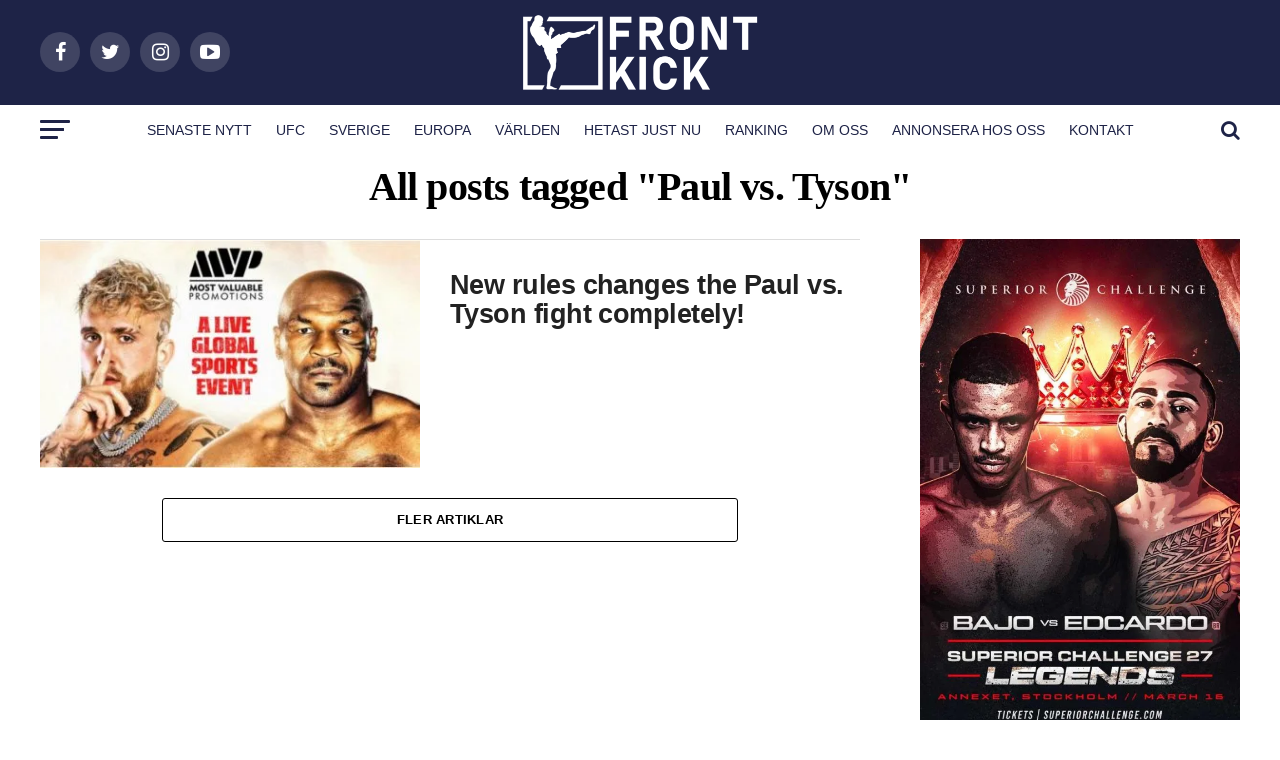

--- FILE ---
content_type: text/html; charset=UTF-8
request_url: https://frontkick.online/tag/paul-vs-tyson/
body_size: 26630
content:
<!DOCTYPE html><html lang="sv-SE" prefix="og: https://ogp.me/ns# fb: http://ogp.me/ns/fb#"><head><script data-no-optimize="1">var litespeed_docref=sessionStorage.getItem("litespeed_docref");litespeed_docref&&(Object.defineProperty(document,"referrer",{get:function(){return litespeed_docref}}),sessionStorage.removeItem("litespeed_docref"));</script>  <script type="litespeed/javascript">(function(w,d,s,l,i){w[l]=w[l]||[];w[l].push({'gtm.start':new Date().getTime(),event:'gtm.js'});var f=d.getElementsByTagName(s)[0],j=d.createElement(s),dl=l!='dataLayer'?'&l='+l:'';j.async=!0;j.src='https://www.googletagmanager.com/gtm.js?id='+i+dl;f.parentNode.insertBefore(j,f)})(window,document,'script','dataLayer','GTM-M67XK83')</script> <meta charset="UTF-8" ><link data-optimized="2" rel="stylesheet" href="https://frontkick.online/wp-content/litespeed/css/69eae641b44f4b01c6e210a5919274c2.css?ver=f36e0" /><meta name="viewport" id="viewport" content="width=device-width, initial-scale=1.0, maximum-scale=1.0, minimum-scale=1.0, user-scalable=no" /><link rel="shortcut icon" href="https://frontkick.online/wp-content/uploads/2020/11/FrontKick-favicon.png" /><link rel="pingback" href="https://frontkick.online/xmlrpc.php" /><meta property="og:description" content="Ditt hem för Svensk MMA, UFC och Kampsport!" /><style>img:is([sizes="auto" i], [sizes^="auto," i]) { contain-intrinsic-size: 3000px 1500px }</style><title>Paul vs. Tyson Archives | Frontkick.online</title><meta name="robots" content="follow, index, max-snippet:-1, max-video-preview:-1, max-image-preview:large"/><link rel="canonical" href="https://frontkick.online/tag/paul-vs-tyson/" /><meta property="og:locale" content="sv_SE" /><meta property="og:type" content="article" /><meta property="og:title" content="Paul vs. Tyson Archives | Frontkick.online" /><meta property="og:url" content="https://frontkick.online/tag/paul-vs-tyson/" /><meta property="og:site_name" content="Frontkick MMA" /><meta property="og:image" content="https://frontkick.online/wp-content/uploads/2024/07/frontkick-2.png" /><meta property="og:image:secure_url" content="https://frontkick.online/wp-content/uploads/2024/07/frontkick-2.png" /><meta property="og:image:width" content="1638" /><meta property="og:image:height" content="876" /><meta property="og:image:alt" content="frontkick 2" /><meta property="og:image:type" content="image/png" /><meta name="twitter:card" content="summary_large_image" /><meta name="twitter:title" content="Paul vs. Tyson Archives | Frontkick.online" /><meta name="twitter:image" content="https://frontkick.online/wp-content/uploads/2024/07/frontkick-2.png" /><meta name="twitter:label1" content="Inlägg" /><meta name="twitter:data1" content="1" /> <script type="application/ld+json" class="rank-math-schema-pro">{"@context":"https://schema.org","@graph":[{"@type":"EducationalOrganization","@id":"https://frontkick.online/#organization","name":"Frontkick MMA","url":"https://frontkick.online","logo":{"@type":"ImageObject","@id":"https://frontkick.online/#logo","url":"https://frontkick.online/wp-content/uploads/2024/07/logo-frontkick.png","contentUrl":"https://frontkick.online/wp-content/uploads/2024/07/logo-frontkick.png","caption":"Frontkick MMA","inLanguage":"sv-SE","width":"522","height":"196"}},{"@type":"WebSite","@id":"https://frontkick.online/#website","url":"https://frontkick.online","name":"Frontkick MMA","alternateName":"Frontkick MMA","publisher":{"@id":"https://frontkick.online/#organization"},"inLanguage":"sv-SE"},{"@type":"CollectionPage","@id":"https://frontkick.online/tag/paul-vs-tyson/#webpage","url":"https://frontkick.online/tag/paul-vs-tyson/","name":"Paul vs. Tyson Archives | Frontkick.online","isPartOf":{"@id":"https://frontkick.online/#website"},"inLanguage":"sv-SE"}]}</script> <link rel='dns-prefetch' href='//ajax.googleapis.com' /><link rel='dns-prefetch' href='//fonts.googleapis.com' /><link rel="alternate" type="application/rss+xml" title="Frontkick.online &raquo; Webbflöde" href="https://frontkick.online/feed/" /><link rel="alternate" type="application/rss+xml" title="Frontkick.online &raquo; Kommentarsflöde" href="https://frontkick.online/comments/feed/" /><link rel="alternate" type="application/rss+xml" title="Frontkick.online &raquo; etikettflöde för Paul vs. Tyson" href="https://frontkick.online/tag/paul-vs-tyson/feed/" /><style id='co-authors-plus-coauthors-style-inline-css' type='text/css'>.wp-block-co-authors-plus-coauthors.is-layout-flow [class*=wp-block-co-authors-plus]{display:inline}</style><style id='co-authors-plus-avatar-style-inline-css' type='text/css'>.wp-block-co-authors-plus-avatar :where(img){height:auto;max-width:100%;vertical-align:bottom}.wp-block-co-authors-plus-coauthors.is-layout-flow .wp-block-co-authors-plus-avatar :where(img){vertical-align:middle}.wp-block-co-authors-plus-avatar:is(.alignleft,.alignright){display:table}.wp-block-co-authors-plus-avatar.aligncenter{display:table;margin-inline:auto}</style><style id='co-authors-plus-image-style-inline-css' type='text/css'>.wp-block-co-authors-plus-image{margin-bottom:0}.wp-block-co-authors-plus-image :where(img){height:auto;max-width:100%;vertical-align:bottom}.wp-block-co-authors-plus-coauthors.is-layout-flow .wp-block-co-authors-plus-image :where(img){vertical-align:middle}.wp-block-co-authors-plus-image:is(.alignfull,.alignwide) :where(img){width:100%}.wp-block-co-authors-plus-image:is(.alignleft,.alignright){display:table}.wp-block-co-authors-plus-image.aligncenter{display:table;margin-inline:auto}</style><style id='classic-theme-styles-inline-css' type='text/css'>/*! This file is auto-generated */
.wp-block-button__link{color:#fff;background-color:#32373c;border-radius:9999px;box-shadow:none;text-decoration:none;padding:calc(.667em + 2px) calc(1.333em + 2px);font-size:1.125em}.wp-block-file__button{background:#32373c;color:#fff;text-decoration:none}</style><style id='global-styles-inline-css' type='text/css'>:root{--wp--preset--aspect-ratio--square: 1;--wp--preset--aspect-ratio--4-3: 4/3;--wp--preset--aspect-ratio--3-4: 3/4;--wp--preset--aspect-ratio--3-2: 3/2;--wp--preset--aspect-ratio--2-3: 2/3;--wp--preset--aspect-ratio--16-9: 16/9;--wp--preset--aspect-ratio--9-16: 9/16;--wp--preset--color--black: #000000;--wp--preset--color--cyan-bluish-gray: #abb8c3;--wp--preset--color--white: #ffffff;--wp--preset--color--pale-pink: #f78da7;--wp--preset--color--vivid-red: #cf2e2e;--wp--preset--color--luminous-vivid-orange: #ff6900;--wp--preset--color--luminous-vivid-amber: #fcb900;--wp--preset--color--light-green-cyan: #7bdcb5;--wp--preset--color--vivid-green-cyan: #00d084;--wp--preset--color--pale-cyan-blue: #8ed1fc;--wp--preset--color--vivid-cyan-blue: #0693e3;--wp--preset--color--vivid-purple: #9b51e0;--wp--preset--color--: #444;--wp--preset--gradient--vivid-cyan-blue-to-vivid-purple: linear-gradient(135deg,rgba(6,147,227,1) 0%,rgb(155,81,224) 100%);--wp--preset--gradient--light-green-cyan-to-vivid-green-cyan: linear-gradient(135deg,rgb(122,220,180) 0%,rgb(0,208,130) 100%);--wp--preset--gradient--luminous-vivid-amber-to-luminous-vivid-orange: linear-gradient(135deg,rgba(252,185,0,1) 0%,rgba(255,105,0,1) 100%);--wp--preset--gradient--luminous-vivid-orange-to-vivid-red: linear-gradient(135deg,rgba(255,105,0,1) 0%,rgb(207,46,46) 100%);--wp--preset--gradient--very-light-gray-to-cyan-bluish-gray: linear-gradient(135deg,rgb(238,238,238) 0%,rgb(169,184,195) 100%);--wp--preset--gradient--cool-to-warm-spectrum: linear-gradient(135deg,rgb(74,234,220) 0%,rgb(151,120,209) 20%,rgb(207,42,186) 40%,rgb(238,44,130) 60%,rgb(251,105,98) 80%,rgb(254,248,76) 100%);--wp--preset--gradient--blush-light-purple: linear-gradient(135deg,rgb(255,206,236) 0%,rgb(152,150,240) 100%);--wp--preset--gradient--blush-bordeaux: linear-gradient(135deg,rgb(254,205,165) 0%,rgb(254,45,45) 50%,rgb(107,0,62) 100%);--wp--preset--gradient--luminous-dusk: linear-gradient(135deg,rgb(255,203,112) 0%,rgb(199,81,192) 50%,rgb(65,88,208) 100%);--wp--preset--gradient--pale-ocean: linear-gradient(135deg,rgb(255,245,203) 0%,rgb(182,227,212) 50%,rgb(51,167,181) 100%);--wp--preset--gradient--electric-grass: linear-gradient(135deg,rgb(202,248,128) 0%,rgb(113,206,126) 100%);--wp--preset--gradient--midnight: linear-gradient(135deg,rgb(2,3,129) 0%,rgb(40,116,252) 100%);--wp--preset--font-size--small: 13px;--wp--preset--font-size--medium: 20px;--wp--preset--font-size--large: 36px;--wp--preset--font-size--x-large: 42px;--wp--preset--spacing--20: 0.44rem;--wp--preset--spacing--30: 0.67rem;--wp--preset--spacing--40: 1rem;--wp--preset--spacing--50: 1.5rem;--wp--preset--spacing--60: 2.25rem;--wp--preset--spacing--70: 3.38rem;--wp--preset--spacing--80: 5.06rem;--wp--preset--shadow--natural: 6px 6px 9px rgba(0, 0, 0, 0.2);--wp--preset--shadow--deep: 12px 12px 50px rgba(0, 0, 0, 0.4);--wp--preset--shadow--sharp: 6px 6px 0px rgba(0, 0, 0, 0.2);--wp--preset--shadow--outlined: 6px 6px 0px -3px rgba(255, 255, 255, 1), 6px 6px rgba(0, 0, 0, 1);--wp--preset--shadow--crisp: 6px 6px 0px rgba(0, 0, 0, 1);}:where(.is-layout-flex){gap: 0.5em;}:where(.is-layout-grid){gap: 0.5em;}body .is-layout-flex{display: flex;}.is-layout-flex{flex-wrap: wrap;align-items: center;}.is-layout-flex > :is(*, div){margin: 0;}body .is-layout-grid{display: grid;}.is-layout-grid > :is(*, div){margin: 0;}:where(.wp-block-columns.is-layout-flex){gap: 2em;}:where(.wp-block-columns.is-layout-grid){gap: 2em;}:where(.wp-block-post-template.is-layout-flex){gap: 1.25em;}:where(.wp-block-post-template.is-layout-grid){gap: 1.25em;}.has-black-color{color: var(--wp--preset--color--black) !important;}.has-cyan-bluish-gray-color{color: var(--wp--preset--color--cyan-bluish-gray) !important;}.has-white-color{color: var(--wp--preset--color--white) !important;}.has-pale-pink-color{color: var(--wp--preset--color--pale-pink) !important;}.has-vivid-red-color{color: var(--wp--preset--color--vivid-red) !important;}.has-luminous-vivid-orange-color{color: var(--wp--preset--color--luminous-vivid-orange) !important;}.has-luminous-vivid-amber-color{color: var(--wp--preset--color--luminous-vivid-amber) !important;}.has-light-green-cyan-color{color: var(--wp--preset--color--light-green-cyan) !important;}.has-vivid-green-cyan-color{color: var(--wp--preset--color--vivid-green-cyan) !important;}.has-pale-cyan-blue-color{color: var(--wp--preset--color--pale-cyan-blue) !important;}.has-vivid-cyan-blue-color{color: var(--wp--preset--color--vivid-cyan-blue) !important;}.has-vivid-purple-color{color: var(--wp--preset--color--vivid-purple) !important;}.has-black-background-color{background-color: var(--wp--preset--color--black) !important;}.has-cyan-bluish-gray-background-color{background-color: var(--wp--preset--color--cyan-bluish-gray) !important;}.has-white-background-color{background-color: var(--wp--preset--color--white) !important;}.has-pale-pink-background-color{background-color: var(--wp--preset--color--pale-pink) !important;}.has-vivid-red-background-color{background-color: var(--wp--preset--color--vivid-red) !important;}.has-luminous-vivid-orange-background-color{background-color: var(--wp--preset--color--luminous-vivid-orange) !important;}.has-luminous-vivid-amber-background-color{background-color: var(--wp--preset--color--luminous-vivid-amber) !important;}.has-light-green-cyan-background-color{background-color: var(--wp--preset--color--light-green-cyan) !important;}.has-vivid-green-cyan-background-color{background-color: var(--wp--preset--color--vivid-green-cyan) !important;}.has-pale-cyan-blue-background-color{background-color: var(--wp--preset--color--pale-cyan-blue) !important;}.has-vivid-cyan-blue-background-color{background-color: var(--wp--preset--color--vivid-cyan-blue) !important;}.has-vivid-purple-background-color{background-color: var(--wp--preset--color--vivid-purple) !important;}.has-black-border-color{border-color: var(--wp--preset--color--black) !important;}.has-cyan-bluish-gray-border-color{border-color: var(--wp--preset--color--cyan-bluish-gray) !important;}.has-white-border-color{border-color: var(--wp--preset--color--white) !important;}.has-pale-pink-border-color{border-color: var(--wp--preset--color--pale-pink) !important;}.has-vivid-red-border-color{border-color: var(--wp--preset--color--vivid-red) !important;}.has-luminous-vivid-orange-border-color{border-color: var(--wp--preset--color--luminous-vivid-orange) !important;}.has-luminous-vivid-amber-border-color{border-color: var(--wp--preset--color--luminous-vivid-amber) !important;}.has-light-green-cyan-border-color{border-color: var(--wp--preset--color--light-green-cyan) !important;}.has-vivid-green-cyan-border-color{border-color: var(--wp--preset--color--vivid-green-cyan) !important;}.has-pale-cyan-blue-border-color{border-color: var(--wp--preset--color--pale-cyan-blue) !important;}.has-vivid-cyan-blue-border-color{border-color: var(--wp--preset--color--vivid-cyan-blue) !important;}.has-vivid-purple-border-color{border-color: var(--wp--preset--color--vivid-purple) !important;}.has-vivid-cyan-blue-to-vivid-purple-gradient-background{background: var(--wp--preset--gradient--vivid-cyan-blue-to-vivid-purple) !important;}.has-light-green-cyan-to-vivid-green-cyan-gradient-background{background: var(--wp--preset--gradient--light-green-cyan-to-vivid-green-cyan) !important;}.has-luminous-vivid-amber-to-luminous-vivid-orange-gradient-background{background: var(--wp--preset--gradient--luminous-vivid-amber-to-luminous-vivid-orange) !important;}.has-luminous-vivid-orange-to-vivid-red-gradient-background{background: var(--wp--preset--gradient--luminous-vivid-orange-to-vivid-red) !important;}.has-very-light-gray-to-cyan-bluish-gray-gradient-background{background: var(--wp--preset--gradient--very-light-gray-to-cyan-bluish-gray) !important;}.has-cool-to-warm-spectrum-gradient-background{background: var(--wp--preset--gradient--cool-to-warm-spectrum) !important;}.has-blush-light-purple-gradient-background{background: var(--wp--preset--gradient--blush-light-purple) !important;}.has-blush-bordeaux-gradient-background{background: var(--wp--preset--gradient--blush-bordeaux) !important;}.has-luminous-dusk-gradient-background{background: var(--wp--preset--gradient--luminous-dusk) !important;}.has-pale-ocean-gradient-background{background: var(--wp--preset--gradient--pale-ocean) !important;}.has-electric-grass-gradient-background{background: var(--wp--preset--gradient--electric-grass) !important;}.has-midnight-gradient-background{background: var(--wp--preset--gradient--midnight) !important;}.has-small-font-size{font-size: var(--wp--preset--font-size--small) !important;}.has-medium-font-size{font-size: var(--wp--preset--font-size--medium) !important;}.has-large-font-size{font-size: var(--wp--preset--font-size--large) !important;}.has-x-large-font-size{font-size: var(--wp--preset--font-size--x-large) !important;}
:where(.wp-block-post-template.is-layout-flex){gap: 1.25em;}:where(.wp-block-post-template.is-layout-grid){gap: 1.25em;}
:where(.wp-block-columns.is-layout-flex){gap: 2em;}:where(.wp-block-columns.is-layout-grid){gap: 2em;}
:root :where(.wp-block-pullquote){font-size: 1.5em;line-height: 1.6;}</style><link rel='stylesheet' id='adsanity-cas-css' href='https://frontkick.online/cas-custom-sizes/?ver=1.6' type='text/css' media='all' /><link rel='stylesheet' id='ql-jquery-ui-css' href='//ajax.googleapis.com/ajax/libs/jqueryui/1.12.1/themes/smoothness/jquery-ui.css?ver=6.7.4' type='text/css' media='all' /><style id='mvp-custom-style-inline-css' type='text/css'>#mvp-wallpaper {
	background: url() no-repeat 50% 0;
	}

#mvp-foot-copy a {
	color: #707fb5;
	}

#mvp-content-main p a,
.mvp-post-add-main p a {
	box-shadow: inset 0 -4px 0 #707fb5;
	}

#mvp-content-main p a:hover,
.mvp-post-add-main p a:hover {
	background: #707fb5;
	}

a,
a:visited,
.post-info-name a,
.woocommerce .woocommerce-breadcrumb a {
	color: #3058d1;
	}

#mvp-side-wrap a:hover {
	color: #3058d1;
	}

.mvp-fly-top:hover,
.mvp-vid-box-wrap,
ul.mvp-soc-mob-list li.mvp-soc-mob-com {
	background: #dd9933;
	}

nav.mvp-fly-nav-menu ul li.menu-item-has-children:after,
.mvp-feat1-left-wrap span.mvp-cd-cat,
.mvp-widget-feat1-top-story span.mvp-cd-cat,
.mvp-widget-feat2-left-cont span.mvp-cd-cat,
.mvp-widget-dark-feat span.mvp-cd-cat,
.mvp-widget-dark-sub span.mvp-cd-cat,
.mvp-vid-wide-text span.mvp-cd-cat,
.mvp-feat2-top-text span.mvp-cd-cat,
.mvp-feat3-main-story span.mvp-cd-cat,
.mvp-feat3-sub-text span.mvp-cd-cat,
.mvp-feat4-main-text span.mvp-cd-cat,
.woocommerce-message:before,
.woocommerce-info:before,
.woocommerce-message:before {
	color: #dd9933;
	}

#searchform input,
.mvp-authors-name {
	border-bottom: 1px solid #dd9933;
	}

.mvp-fly-top:hover {
	border-top: 1px solid #dd9933;
	border-left: 1px solid #dd9933;
	border-bottom: 1px solid #dd9933;
	}

.woocommerce .widget_price_filter .ui-slider .ui-slider-handle,
.woocommerce #respond input#submit.alt,
.woocommerce a.button.alt,
.woocommerce button.button.alt,
.woocommerce input.button.alt,
.woocommerce #respond input#submit.alt:hover,
.woocommerce a.button.alt:hover,
.woocommerce button.button.alt:hover,
.woocommerce input.button.alt:hover {
	background-color: #dd9933;
	}

.woocommerce-error,
.woocommerce-info,
.woocommerce-message {
	border-top-color: #dd9933;
	}

ul.mvp-feat1-list-buts li.active span.mvp-feat1-list-but,
span.mvp-widget-home-title,
span.mvp-post-cat,
span.mvp-feat1-pop-head {
	background: #dd3333;
	}

.woocommerce span.onsale {
	background-color: #dd3333;
	}

.mvp-widget-feat2-side-more-but,
.woocommerce .star-rating span:before,
span.mvp-prev-next-label,
.mvp-cat-date-wrap .sticky {
	color: #dd3333 !important;
	}

#mvp-main-nav-top,
#mvp-fly-wrap,
.mvp-soc-mob-right,
#mvp-main-nav-small-cont {
	background: #1e2347;
	}

#mvp-main-nav-small .mvp-fly-but-wrap span,
#mvp-main-nav-small .mvp-search-but-wrap span,
.mvp-nav-top-left .mvp-fly-but-wrap span,
#mvp-fly-wrap .mvp-fly-but-wrap span {
	background: #555555;
	}

.mvp-nav-top-right .mvp-nav-search-but,
span.mvp-fly-soc-head,
.mvp-soc-mob-right i,
#mvp-main-nav-small span.mvp-nav-search-but,
#mvp-main-nav-small .mvp-nav-menu ul li a  {
	color: #555555;
	}

#mvp-main-nav-small .mvp-nav-menu ul li.menu-item-has-children a:after {
	border-color: #555555 transparent transparent transparent;
	}

#mvp-nav-top-wrap span.mvp-nav-search-but:hover,
#mvp-main-nav-small span.mvp-nav-search-but:hover {
	color: #dd9933;
	}

#mvp-nav-top-wrap .mvp-fly-but-wrap:hover span,
#mvp-main-nav-small .mvp-fly-but-wrap:hover span,
span.mvp-woo-cart-num:hover {
	background: #dd9933;
	}

#mvp-main-nav-bot-cont {
	background: #ffffff;
	}

#mvp-nav-bot-wrap .mvp-fly-but-wrap span,
#mvp-nav-bot-wrap .mvp-search-but-wrap span {
	background: #1e2347;
	}

#mvp-nav-bot-wrap span.mvp-nav-search-but,
#mvp-nav-bot-wrap .mvp-nav-menu ul li a {
	color: #1e2347;
	}

#mvp-nav-bot-wrap .mvp-nav-menu ul li.menu-item-has-children a:after {
	border-color: #1e2347 transparent transparent transparent;
	}

.mvp-nav-menu ul li:hover a {
	border-bottom: 5px solid #dd3333;
	}

#mvp-nav-bot-wrap .mvp-fly-but-wrap:hover span {
	background: #dd3333;
	}

#mvp-nav-bot-wrap span.mvp-nav-search-but:hover {
	color: #dd3333;
	}

body,
.mvp-feat1-feat-text p,
.mvp-feat2-top-text p,
.mvp-feat3-main-text p,
.mvp-feat3-sub-text p,
#searchform input,
.mvp-author-info-text,
span.mvp-post-excerpt,
.mvp-nav-menu ul li ul.sub-menu li a,
nav.mvp-fly-nav-menu ul li a,
.mvp-ad-label,
span.mvp-feat-caption,
.mvp-post-tags a,
.mvp-post-tags a:visited,
span.mvp-author-box-name a,
#mvp-author-box-text p,
.mvp-post-gallery-text p,
ul.mvp-soc-mob-list li span,
#comments,
h3#reply-title,
h2.comments,
#mvp-foot-copy p,
span.mvp-fly-soc-head,
.mvp-post-tags-header,
span.mvp-prev-next-label,
span.mvp-post-add-link-but,
#mvp-comments-button a,
#mvp-comments-button span.mvp-comment-but-text,
.woocommerce ul.product_list_widget span.product-title,
.woocommerce ul.product_list_widget li a,
.woocommerce #reviews #comments ol.commentlist li .comment-text p.meta,
.woocommerce div.product p.price,
.woocommerce div.product p.price ins,
.woocommerce div.product p.price del,
.woocommerce ul.products li.product .price del,
.woocommerce ul.products li.product .price ins,
.woocommerce ul.products li.product .price,
.woocommerce #respond input#submit,
.woocommerce a.button,
.woocommerce button.button,
.woocommerce input.button,
.woocommerce .widget_price_filter .price_slider_amount .button,
.woocommerce span.onsale,
.woocommerce-review-link,
#woo-content p.woocommerce-result-count,
.woocommerce div.product .woocommerce-tabs ul.tabs li a,
a.mvp-inf-more-but,
span.mvp-cont-read-but,
span.mvp-cd-cat,
span.mvp-cd-date,
.mvp-feat4-main-text p,
span.mvp-woo-cart-num,
span.mvp-widget-home-title2,
.wp-caption,
#mvp-content-main p.wp-caption-text,
.gallery-caption,
.mvp-post-add-main p.wp-caption-text,
#bbpress-forums,
#bbpress-forums p,
.protected-post-form input,
#mvp-feat6-text p {
	font-family: 'Arial', sans-serif;
	}

.mvp-blog-story-text p,
span.mvp-author-page-desc,
#mvp-404 p,
.mvp-widget-feat1-bot-text p,
.mvp-widget-feat2-left-text p,
.mvp-flex-story-text p,
.mvp-search-text p,
#mvp-content-main p,
.mvp-post-add-main p,
#mvp-content-main ul li,
#mvp-content-main ol li,
.rwp-summary,
.rwp-u-review__comment,
.mvp-feat5-mid-main-text p,
.mvp-feat5-small-main-text p,
#mvp-content-main .wp-block-button__link,
.wp-block-audio figcaption,
.wp-block-video figcaption,
.wp-block-embed figcaption,
.wp-block-verse pre,
pre.wp-block-verse {
	font-family: 'Lato', sans-serif;
	}

.mvp-nav-menu ul li a,
#mvp-foot-menu ul li a {
	font-family: 'Lato', sans-serif;
	}


.mvp-feat1-sub-text h2,
.mvp-feat1-pop-text h2,
.mvp-feat1-list-text h2,
.mvp-widget-feat1-top-text h2,
.mvp-widget-feat1-bot-text h2,
.mvp-widget-dark-feat-text h2,
.mvp-widget-dark-sub-text h2,
.mvp-widget-feat2-left-text h2,
.mvp-widget-feat2-right-text h2,
.mvp-blog-story-text h2,
.mvp-flex-story-text h2,
.mvp-vid-wide-more-text p,
.mvp-prev-next-text p,
.mvp-related-text,
.mvp-post-more-text p,
h2.mvp-authors-latest a,
.mvp-feat2-bot-text h2,
.mvp-feat3-sub-text h2,
.mvp-feat3-main-text h2,
.mvp-feat4-main-text h2,
.mvp-feat5-text h2,
.mvp-feat5-mid-main-text h2,
.mvp-feat5-small-main-text h2,
.mvp-feat5-mid-sub-text h2,
#mvp-feat6-text h2,
.alp-related-posts-wrapper .alp-related-post .post-title {
	font-family: 'Lato', sans-serif;
	}

.mvp-feat2-top-text h2,
.mvp-feat1-feat-text h2,
h1.mvp-post-title,
h1.mvp-post-title-wide,
.mvp-drop-nav-title h4,
#mvp-content-main blockquote p,
.mvp-post-add-main blockquote p,
#mvp-content-main p.has-large-font-size,
#mvp-404 h1,
#woo-content h1.page-title,
.woocommerce div.product .product_title,
.woocommerce ul.products li.product h3,
.alp-related-posts .current .post-title {
	font-family: 'Lato', sans-serif;
	}

span.mvp-feat1-pop-head,
.mvp-feat1-pop-text:before,
span.mvp-feat1-list-but,
span.mvp-widget-home-title,
.mvp-widget-feat2-side-more,
span.mvp-post-cat,
span.mvp-page-head,
h1.mvp-author-top-head,
.mvp-authors-name,
#mvp-content-main h1,
#mvp-content-main h2,
#mvp-content-main h3,
#mvp-content-main h4,
#mvp-content-main h5,
#mvp-content-main h6,
.woocommerce .related h2,
.woocommerce div.product .woocommerce-tabs .panel h2,
.woocommerce div.product .product_title,
.mvp-feat5-side-list .mvp-feat1-list-img:after {
	font-family: 'Lato', sans-serif;
	}

	

	#mvp-leader-wrap {
		position: relative;
		}
	#mvp-site-main {
		margin-top: 0;
		}
	#mvp-leader-wrap {
		top: 0 !important;
		}
		

	.mvp-nav-links {
		display: none;
		}
		

	.mvp-alp-side {
		display: none;
	}
	.mvp-alp-soc-reg {
		display: block;
	}
	.mvp-auto-post-grid {
		grid-template-columns: minmax(0, auto) 320px;
		grid-column-gap: 60px;
	}
	@media screen and (max-width: 1199px) {
		.mvp-auto-post-grid {
			grid-column-gap: 30px;
		}
	}
		

 	.mvp-text-badge {
position:absolute;
z-index:9;
bottom:0;
left:0;
display:inline-block;
background:#dd3333;
color:white;
text-transform:uppercase;
font-size: 1.1rem;
font-weight: 700;
font-family: 'Verdana', sans-serif;
padding:14px 12px;
}</style> <script id="cookie-law-info-js-extra" type="litespeed/javascript">var _ckyConfig={"_ipData":[],"_assetsURL":"https:\/\/frontkick.online\/wp-content\/plugins\/cookie-law-info\/lite\/frontend\/images\/","_publicURL":"https:\/\/frontkick.online","_expiry":"365","_categories":[{"name":"Necessary","slug":"necessary","isNecessary":!0,"ccpaDoNotSell":!0,"cookies":[],"active":!0,"defaultConsent":{"gdpr":!0,"ccpa":!0}},{"name":"Functional","slug":"functional","isNecessary":!1,"ccpaDoNotSell":!0,"cookies":[],"active":!0,"defaultConsent":{"gdpr":!1,"ccpa":!1}},{"name":"Analytics","slug":"analytics","isNecessary":!1,"ccpaDoNotSell":!0,"cookies":[],"active":!0,"defaultConsent":{"gdpr":!1,"ccpa":!1}},{"name":"Performance","slug":"performance","isNecessary":!1,"ccpaDoNotSell":!0,"cookies":[],"active":!0,"defaultConsent":{"gdpr":!1,"ccpa":!1}},{"name":"Advertisement","slug":"advertisement","isNecessary":!1,"ccpaDoNotSell":!0,"cookies":[],"active":!0,"defaultConsent":{"gdpr":!1,"ccpa":!1}}],"_activeLaw":"gdpr","_rootDomain":"","_block":"1","_showBanner":"1","_bannerConfig":{"settings":{"type":"box","preferenceCenterType":"popup","position":"bottom-right","applicableLaw":"gdpr"},"behaviours":{"reloadBannerOnAccept":!1,"loadAnalyticsByDefault":!1,"animations":{"onLoad":"animate","onHide":"sticky"}},"config":{"revisitConsent":{"status":!0,"tag":"revisit-consent","position":"bottom-left","meta":{"url":"#"},"styles":{"background-color":"#0056A7"},"elements":{"title":{"type":"text","tag":"revisit-consent-title","status":!0,"styles":{"color":"#0056a7"}}}},"preferenceCenter":{"toggle":{"status":!0,"tag":"detail-category-toggle","type":"toggle","states":{"active":{"styles":{"background-color":"#1863DC"}},"inactive":{"styles":{"background-color":"#D0D5D2"}}}}},"categoryPreview":{"status":!1,"toggle":{"status":!0,"tag":"detail-category-preview-toggle","type":"toggle","states":{"active":{"styles":{"background-color":"#1863DC"}},"inactive":{"styles":{"background-color":"#D0D5D2"}}}}},"videoPlaceholder":{"status":!0,"styles":{"background-color":"#000000","border-color":"#000000","color":"#ffffff"}},"readMore":{"status":!1,"tag":"readmore-button","type":"link","meta":{"noFollow":!0,"newTab":!0},"styles":{"color":"#1863DC","background-color":"transparent","border-color":"transparent"}},"auditTable":{"status":!0},"optOption":{"status":!0,"toggle":{"status":!0,"tag":"optout-option-toggle","type":"toggle","states":{"active":{"styles":{"background-color":"#1863dc"}},"inactive":{"styles":{"background-color":"#FFFFFF"}}}}}}},"_version":"3.2.8","_logConsent":"1","_tags":[{"tag":"accept-button","styles":{"color":"#FFFFFF","background-color":"#1863DC","border-color":"#1863DC"}},{"tag":"reject-button","styles":{"color":"#1863DC","background-color":"transparent","border-color":"#1863DC"}},{"tag":"settings-button","styles":{"color":"#1863DC","background-color":"transparent","border-color":"#1863DC"}},{"tag":"readmore-button","styles":{"color":"#1863DC","background-color":"transparent","border-color":"transparent"}},{"tag":"donotsell-button","styles":{"color":"#1863DC","background-color":"transparent","border-color":"transparent"}},{"tag":"accept-button","styles":{"color":"#FFFFFF","background-color":"#1863DC","border-color":"#1863DC"}},{"tag":"revisit-consent","styles":{"background-color":"#0056A7"}}],"_shortCodes":[{"key":"cky_readmore","content":"<a href=\"#\" class=\"cky-policy\" aria-label=\"Cookie Policy\" target=\"_blank\" rel=\"noopener\" data-cky-tag=\"readmore-button\">Cookie Policy<\/a>","tag":"readmore-button","status":!1,"attributes":{"rel":"nofollow","target":"_blank"}},{"key":"cky_show_desc","content":"<button class=\"cky-show-desc-btn\" data-cky-tag=\"show-desc-button\" aria-label=\"Show more\">Show more<\/button>","tag":"show-desc-button","status":!0,"attributes":[]},{"key":"cky_hide_desc","content":"<button class=\"cky-show-desc-btn\" data-cky-tag=\"hide-desc-button\" aria-label=\"Show less\">Show less<\/button>","tag":"hide-desc-button","status":!0,"attributes":[]},{"key":"cky_category_toggle_label","content":"[cky_{{status}}_category_label] [cky_preference_{{category_slug}}_title]","tag":"","status":!0,"attributes":[]},{"key":"cky_enable_category_label","content":"Enable","tag":"","status":!0,"attributes":[]},{"key":"cky_disable_category_label","content":"Disable","tag":"","status":!0,"attributes":[]},{"key":"cky_video_placeholder","content":"<div class=\"video-placeholder-normal\" data-cky-tag=\"video-placeholder\" id=\"[UNIQUEID]\"><p class=\"video-placeholder-text-normal\" data-cky-tag=\"placeholder-title\">Please accept cookies to access this content<\/p><\/div>","tag":"","status":!0,"attributes":[]},{"key":"cky_enable_optout_label","content":"Enable","tag":"","status":!0,"attributes":[]},{"key":"cky_disable_optout_label","content":"Disable","tag":"","status":!0,"attributes":[]},{"key":"cky_optout_toggle_label","content":"[cky_{{status}}_optout_label] [cky_optout_option_title]","tag":"","status":!0,"attributes":[]},{"key":"cky_optout_option_title","content":"Do Not Sell or Share My Personal Information","tag":"","status":!0,"attributes":[]},{"key":"cky_optout_close_label","content":"Close","tag":"","status":!0,"attributes":[]}],"_rtl":"","_language":"sv","_providersToBlock":[]};var _ckyStyles={"css":".cky-overlay{background: #000000; opacity: 0.4; position: fixed; top: 0; left: 0; width: 100%; height: 100%; z-index: 99999999;}.cky-hide{display: none;}.cky-btn-revisit-wrapper{display: flex; align-items: center; justify-content: center; background: #0056a7; width: 45px; height: 45px; border-radius: 50%; position: fixed; z-index: 999999; cursor: pointer;}.cky-revisit-bottom-left{bottom: 15px; left: 15px;}.cky-revisit-bottom-right{bottom: 15px; right: 15px;}.cky-btn-revisit-wrapper .cky-btn-revisit{display: flex; align-items: center; justify-content: center; background: none; border: none; cursor: pointer; position: relative; margin: 0; padding: 0;}.cky-btn-revisit-wrapper .cky-btn-revisit img{max-width: fit-content; margin: 0; height: 30px; width: 30px;}.cky-revisit-bottom-left:hover::before{content: attr(data-tooltip); position: absolute; background: #4e4b66; color: #ffffff; left: calc(100% + 7px); font-size: 12px; line-height: 16px; width: max-content; padding: 4px 8px; border-radius: 4px;}.cky-revisit-bottom-left:hover::after{position: absolute; content: \"\"; border: 5px solid transparent; left: calc(100% + 2px); border-left-width: 0; border-right-color: #4e4b66;}.cky-revisit-bottom-right:hover::before{content: attr(data-tooltip); position: absolute; background: #4e4b66; color: #ffffff; right: calc(100% + 7px); font-size: 12px; line-height: 16px; width: max-content; padding: 4px 8px; border-radius: 4px;}.cky-revisit-bottom-right:hover::after{position: absolute; content: \"\"; border: 5px solid transparent; right: calc(100% + 2px); border-right-width: 0; border-left-color: #4e4b66;}.cky-revisit-hide{display: none;}.cky-consent-container{position: fixed; width: 440px; box-sizing: border-box; z-index: 9999999; border-radius: 6px;}.cky-consent-container .cky-consent-bar{background: #ffffff; border: 1px solid; padding: 20px 26px; box-shadow: 0 -1px 10px 0 #acabab4d; border-radius: 6px;}.cky-box-bottom-left{bottom: 40px; left: 40px;}.cky-box-bottom-right{bottom: 40px; right: 40px;}.cky-box-top-left{top: 40px; left: 40px;}.cky-box-top-right{top: 40px; right: 40px;}.cky-custom-brand-logo-wrapper .cky-custom-brand-logo{width: 100px; height: auto; margin: 0 0 12px 0;}.cky-notice .cky-title{color: #212121; font-weight: 700; font-size: 18px; line-height: 24px; margin: 0 0 12px 0;}.cky-notice-des *,.cky-preference-content-wrapper *,.cky-accordion-header-des *,.cky-gpc-wrapper .cky-gpc-desc *{font-size: 14px;}.cky-notice-des{color: #212121; font-size: 14px; line-height: 24px; font-weight: 400;}.cky-notice-des img{height: 25px; width: 25px;}.cky-consent-bar .cky-notice-des p,.cky-gpc-wrapper .cky-gpc-desc p,.cky-preference-body-wrapper .cky-preference-content-wrapper p,.cky-accordion-header-wrapper .cky-accordion-header-des p,.cky-cookie-des-table li div:last-child p{color: inherit; margin-top: 0; overflow-wrap: break-word;}.cky-notice-des P:last-child,.cky-preference-content-wrapper p:last-child,.cky-cookie-des-table li div:last-child p:last-child,.cky-gpc-wrapper .cky-gpc-desc p:last-child{margin-bottom: 0;}.cky-notice-des a.cky-policy,.cky-notice-des button.cky-policy{font-size: 14px; color: #1863dc; white-space: nowrap; cursor: pointer; background: transparent; border: 1px solid; text-decoration: underline;}.cky-notice-des button.cky-policy{padding: 0;}.cky-notice-des a.cky-policy:focus-visible,.cky-notice-des button.cky-policy:focus-visible,.cky-preference-content-wrapper .cky-show-desc-btn:focus-visible,.cky-accordion-header .cky-accordion-btn:focus-visible,.cky-preference-header .cky-btn-close:focus-visible,.cky-switch input[type=\"checkbox\"]:focus-visible,.cky-footer-wrapper a:focus-visible,.cky-btn:focus-visible{outline: 2px solid #1863dc; outline-offset: 2px;}.cky-btn:focus:not(:focus-visible),.cky-accordion-header .cky-accordion-btn:focus:not(:focus-visible),.cky-preference-content-wrapper .cky-show-desc-btn:focus:not(:focus-visible),.cky-btn-revisit-wrapper .cky-btn-revisit:focus:not(:focus-visible),.cky-preference-header .cky-btn-close:focus:not(:focus-visible),.cky-consent-bar .cky-banner-btn-close:focus:not(:focus-visible){outline: 0;}button.cky-show-desc-btn:not(:hover):not(:active){color: #1863dc; background: transparent;}button.cky-accordion-btn:not(:hover):not(:active),button.cky-banner-btn-close:not(:hover):not(:active),button.cky-btn-revisit:not(:hover):not(:active),button.cky-btn-close:not(:hover):not(:active){background: transparent;}.cky-consent-bar button:hover,.cky-modal.cky-modal-open button:hover,.cky-consent-bar button:focus,.cky-modal.cky-modal-open button:focus{text-decoration: none;}.cky-notice-btn-wrapper{display: flex; justify-content: flex-start; align-items: center; flex-wrap: wrap; margin-top: 16px;}.cky-notice-btn-wrapper .cky-btn{text-shadow: none; box-shadow: none;}.cky-btn{flex: auto; max-width: 100%; font-size: 14px; font-family: inherit; line-height: 24px; padding: 8px; font-weight: 500; margin: 0 8px 0 0; border-radius: 2px; cursor: pointer; text-align: center; text-transform: none; min-height: 0;}.cky-btn:hover{opacity: 0.8;}.cky-btn-customize{color: #1863dc; background: transparent; border: 2px solid #1863dc;}.cky-btn-reject{color: #1863dc; background: transparent; border: 2px solid #1863dc;}.cky-btn-accept{background: #1863dc; color: #ffffff; border: 2px solid #1863dc;}.cky-btn:last-child{margin-right: 0;}@media (max-width: 576px){.cky-box-bottom-left{bottom: 0; left: 0;}.cky-box-bottom-right{bottom: 0; right: 0;}.cky-box-top-left{top: 0; left: 0;}.cky-box-top-right{top: 0; right: 0;}}@media (max-width: 440px){.cky-box-bottom-left, .cky-box-bottom-right, .cky-box-top-left, .cky-box-top-right{width: 100%; max-width: 100%;}.cky-consent-container .cky-consent-bar{padding: 20px 0;}.cky-custom-brand-logo-wrapper, .cky-notice .cky-title, .cky-notice-des, .cky-notice-btn-wrapper{padding: 0 24px;}.cky-notice-des{max-height: 40vh; overflow-y: scroll;}.cky-notice-btn-wrapper{flex-direction: column; margin-top: 0;}.cky-btn{width: 100%; margin: 10px 0 0 0;}.cky-notice-btn-wrapper .cky-btn-customize{order: 2;}.cky-notice-btn-wrapper .cky-btn-reject{order: 3;}.cky-notice-btn-wrapper .cky-btn-accept{order: 1; margin-top: 16px;}}@media (max-width: 352px){.cky-notice .cky-title{font-size: 16px;}.cky-notice-des *{font-size: 12px;}.cky-notice-des, .cky-btn{font-size: 12px;}}.cky-modal.cky-modal-open{display: flex; visibility: visible; -webkit-transform: translate(-50%, -50%); -moz-transform: translate(-50%, -50%); -ms-transform: translate(-50%, -50%); -o-transform: translate(-50%, -50%); transform: translate(-50%, -50%); top: 50%; left: 50%; transition: all 1s ease;}.cky-modal{box-shadow: 0 32px 68px rgba(0, 0, 0, 0.3); margin: 0 auto; position: fixed; max-width: 100%; background: #ffffff; top: 50%; box-sizing: border-box; border-radius: 6px; z-index: 999999999; color: #212121; -webkit-transform: translate(-50%, 100%); -moz-transform: translate(-50%, 100%); -ms-transform: translate(-50%, 100%); -o-transform: translate(-50%, 100%); transform: translate(-50%, 100%); visibility: hidden; transition: all 0s ease;}.cky-preference-center{max-height: 79vh; overflow: hidden; width: 845px; overflow: hidden; flex: 1 1 0; display: flex; flex-direction: column; border-radius: 6px;}.cky-preference-header{display: flex; align-items: center; justify-content: space-between; padding: 22px 24px; border-bottom: 1px solid;}.cky-preference-header .cky-preference-title{font-size: 18px; font-weight: 700; line-height: 24px;}.cky-preference-header .cky-btn-close{margin: 0; cursor: pointer; vertical-align: middle; padding: 0; background: none; border: none; width: auto; height: auto; min-height: 0; line-height: 0; text-shadow: none; box-shadow: none;}.cky-preference-header .cky-btn-close img{margin: 0; height: 10px; width: 10px;}.cky-preference-body-wrapper{padding: 0 24px; flex: 1; overflow: auto; box-sizing: border-box;}.cky-preference-content-wrapper,.cky-gpc-wrapper .cky-gpc-desc{font-size: 14px; line-height: 24px; font-weight: 400; padding: 12px 0;}.cky-preference-content-wrapper{border-bottom: 1px solid;}.cky-preference-content-wrapper img{height: 25px; width: 25px;}.cky-preference-content-wrapper .cky-show-desc-btn{font-size: 14px; font-family: inherit; color: #1863dc; text-decoration: none; line-height: 24px; padding: 0; margin: 0; white-space: nowrap; cursor: pointer; background: transparent; border-color: transparent; text-transform: none; min-height: 0; text-shadow: none; box-shadow: none;}.cky-accordion-wrapper{margin-bottom: 10px;}.cky-accordion{border-bottom: 1px solid;}.cky-accordion:last-child{border-bottom: none;}.cky-accordion .cky-accordion-item{display: flex; margin-top: 10px;}.cky-accordion .cky-accordion-body{display: none;}.cky-accordion.cky-accordion-active .cky-accordion-body{display: block; padding: 0 22px; margin-bottom: 16px;}.cky-accordion-header-wrapper{cursor: pointer; width: 100%;}.cky-accordion-item .cky-accordion-header{display: flex; justify-content: space-between; align-items: center;}.cky-accordion-header .cky-accordion-btn{font-size: 16px; font-family: inherit; color: #212121; line-height: 24px; background: none; border: none; font-weight: 700; padding: 0; margin: 0; cursor: pointer; text-transform: none; min-height: 0; text-shadow: none; box-shadow: none;}.cky-accordion-header .cky-always-active{color: #008000; font-weight: 600; line-height: 24px; font-size: 14px;}.cky-accordion-header-des{font-size: 14px; line-height: 24px; margin: 10px 0 16px 0;}.cky-accordion-chevron{margin-right: 22px; position: relative; cursor: pointer;}.cky-accordion-chevron-hide{display: none;}.cky-accordion .cky-accordion-chevron i::before{content: \"\"; position: absolute; border-right: 1.4px solid; border-bottom: 1.4px solid; border-color: inherit; height: 6px; width: 6px; -webkit-transform: rotate(-45deg); -moz-transform: rotate(-45deg); -ms-transform: rotate(-45deg); -o-transform: rotate(-45deg); transform: rotate(-45deg); transition: all 0.2s ease-in-out; top: 8px;}.cky-accordion.cky-accordion-active .cky-accordion-chevron i::before{-webkit-transform: rotate(45deg); -moz-transform: rotate(45deg); -ms-transform: rotate(45deg); -o-transform: rotate(45deg); transform: rotate(45deg);}.cky-audit-table{background: #f4f4f4; border-radius: 6px;}.cky-audit-table .cky-empty-cookies-text{color: inherit; font-size: 12px; line-height: 24px; margin: 0; padding: 10px;}.cky-audit-table .cky-cookie-des-table{font-size: 12px; line-height: 24px; font-weight: normal; padding: 15px 10px; border-bottom: 1px solid; border-bottom-color: inherit; margin: 0;}.cky-audit-table .cky-cookie-des-table:last-child{border-bottom: none;}.cky-audit-table .cky-cookie-des-table li{list-style-type: none; display: flex; padding: 3px 0;}.cky-audit-table .cky-cookie-des-table li:first-child{padding-top: 0;}.cky-cookie-des-table li div:first-child{width: 100px; font-weight: 600; word-break: break-word; word-wrap: break-word;}.cky-cookie-des-table li div:last-child{flex: 1; word-break: break-word; word-wrap: break-word; margin-left: 8px;}.cky-footer-shadow{display: block; width: 100%; height: 40px; background: linear-gradient(180deg, rgba(255, 255, 255, 0) 0%, #ffffff 100%); position: absolute; bottom: calc(100% - 1px);}.cky-footer-wrapper{position: relative;}.cky-prefrence-btn-wrapper{display: flex; flex-wrap: wrap; align-items: center; justify-content: center; padding: 22px 24px; border-top: 1px solid;}.cky-prefrence-btn-wrapper .cky-btn{flex: auto; max-width: 100%; text-shadow: none; box-shadow: none;}.cky-btn-preferences{color: #1863dc; background: transparent; border: 2px solid #1863dc;}.cky-preference-header,.cky-preference-body-wrapper,.cky-preference-content-wrapper,.cky-accordion-wrapper,.cky-accordion,.cky-accordion-wrapper,.cky-footer-wrapper,.cky-prefrence-btn-wrapper{border-color: inherit;}@media (max-width: 845px){.cky-modal{max-width: calc(100% - 16px);}}@media (max-width: 576px){.cky-modal{max-width: 100%;}.cky-preference-center{max-height: 100vh;}.cky-prefrence-btn-wrapper{flex-direction: column;}.cky-accordion.cky-accordion-active .cky-accordion-body{padding-right: 0;}.cky-prefrence-btn-wrapper .cky-btn{width: 100%; margin: 10px 0 0 0;}.cky-prefrence-btn-wrapper .cky-btn-reject{order: 3;}.cky-prefrence-btn-wrapper .cky-btn-accept{order: 1; margin-top: 0;}.cky-prefrence-btn-wrapper .cky-btn-preferences{order: 2;}}@media (max-width: 425px){.cky-accordion-chevron{margin-right: 15px;}.cky-notice-btn-wrapper{margin-top: 0;}.cky-accordion.cky-accordion-active .cky-accordion-body{padding: 0 15px;}}@media (max-width: 352px){.cky-preference-header .cky-preference-title{font-size: 16px;}.cky-preference-header{padding: 16px 24px;}.cky-preference-content-wrapper *, .cky-accordion-header-des *{font-size: 12px;}.cky-preference-content-wrapper, .cky-preference-content-wrapper .cky-show-more, .cky-accordion-header .cky-always-active, .cky-accordion-header-des, .cky-preference-content-wrapper .cky-show-desc-btn, .cky-notice-des a.cky-policy{font-size: 12px;}.cky-accordion-header .cky-accordion-btn{font-size: 14px;}}.cky-switch{display: flex;}.cky-switch input[type=\"checkbox\"]{position: relative; width: 44px; height: 24px; margin: 0; background: #d0d5d2; -webkit-appearance: none; border-radius: 50px; cursor: pointer; outline: 0; border: none; top: 0;}.cky-switch input[type=\"checkbox\"]:checked{background: #1863dc;}.cky-switch input[type=\"checkbox\"]:before{position: absolute; content: \"\"; height: 20px; width: 20px; left: 2px; bottom: 2px; border-radius: 50%; background-color: white; -webkit-transition: 0.4s; transition: 0.4s; margin: 0;}.cky-switch input[type=\"checkbox\"]:after{display: none;}.cky-switch input[type=\"checkbox\"]:checked:before{-webkit-transform: translateX(20px); -ms-transform: translateX(20px); transform: translateX(20px);}@media (max-width: 425px){.cky-switch input[type=\"checkbox\"]{width: 38px; height: 21px;}.cky-switch input[type=\"checkbox\"]:before{height: 17px; width: 17px;}.cky-switch input[type=\"checkbox\"]:checked:before{-webkit-transform: translateX(17px); -ms-transform: translateX(17px); transform: translateX(17px);}}.cky-consent-bar .cky-banner-btn-close{position: absolute; right: 9px; top: 5px; background: none; border: none; cursor: pointer; padding: 0; margin: 0; min-height: 0; line-height: 0; height: auto; width: auto; text-shadow: none; box-shadow: none;}.cky-consent-bar .cky-banner-btn-close img{height: 9px; width: 9px; margin: 0;}.cky-notice-group{font-size: 14px; line-height: 24px; font-weight: 400; color: #212121;}.cky-notice-btn-wrapper .cky-btn-do-not-sell{font-size: 14px; line-height: 24px; padding: 6px 0; margin: 0; font-weight: 500; background: none; border-radius: 2px; border: none; cursor: pointer; text-align: left; color: #1863dc; background: transparent; border-color: transparent; box-shadow: none; text-shadow: none;}.cky-consent-bar .cky-banner-btn-close:focus-visible,.cky-notice-btn-wrapper .cky-btn-do-not-sell:focus-visible,.cky-opt-out-btn-wrapper .cky-btn:focus-visible,.cky-opt-out-checkbox-wrapper input[type=\"checkbox\"].cky-opt-out-checkbox:focus-visible{outline: 2px solid #1863dc; outline-offset: 2px;}@media (max-width: 440px){.cky-consent-container{width: 100%;}}@media (max-width: 352px){.cky-notice-des a.cky-policy, .cky-notice-btn-wrapper .cky-btn-do-not-sell{font-size: 12px;}}.cky-opt-out-wrapper{padding: 12px 0;}.cky-opt-out-wrapper .cky-opt-out-checkbox-wrapper{display: flex; align-items: center;}.cky-opt-out-checkbox-wrapper .cky-opt-out-checkbox-label{font-size: 16px; font-weight: 700; line-height: 24px; margin: 0 0 0 12px; cursor: pointer;}.cky-opt-out-checkbox-wrapper input[type=\"checkbox\"].cky-opt-out-checkbox{background-color: #ffffff; border: 1px solid black; width: 20px; height: 18.5px; margin: 0; -webkit-appearance: none; position: relative; display: flex; align-items: center; justify-content: center; border-radius: 2px; cursor: pointer;}.cky-opt-out-checkbox-wrapper input[type=\"checkbox\"].cky-opt-out-checkbox:checked{background-color: #1863dc; border: none;}.cky-opt-out-checkbox-wrapper input[type=\"checkbox\"].cky-opt-out-checkbox:checked::after{left: 6px; bottom: 4px; width: 7px; height: 13px; border: solid #ffffff; border-width: 0 3px 3px 0; border-radius: 2px; -webkit-transform: rotate(45deg); -ms-transform: rotate(45deg); transform: rotate(45deg); content: \"\"; position: absolute; box-sizing: border-box;}.cky-opt-out-checkbox-wrapper.cky-disabled .cky-opt-out-checkbox-label,.cky-opt-out-checkbox-wrapper.cky-disabled input[type=\"checkbox\"].cky-opt-out-checkbox{cursor: no-drop;}.cky-gpc-wrapper{margin: 0 0 0 32px;}.cky-footer-wrapper .cky-opt-out-btn-wrapper{display: flex; flex-wrap: wrap; align-items: center; justify-content: center; padding: 22px 24px;}.cky-opt-out-btn-wrapper .cky-btn{flex: auto; max-width: 100%; text-shadow: none; box-shadow: none;}.cky-opt-out-btn-wrapper .cky-btn-cancel{border: 1px solid #dedfe0; background: transparent; color: #858585;}.cky-opt-out-btn-wrapper .cky-btn-confirm{background: #1863dc; color: #ffffff; border: 1px solid #1863dc;}@media (max-width: 352px){.cky-opt-out-checkbox-wrapper .cky-opt-out-checkbox-label{font-size: 14px;}.cky-gpc-wrapper .cky-gpc-desc, .cky-gpc-wrapper .cky-gpc-desc *{font-size: 12px;}.cky-opt-out-checkbox-wrapper input[type=\"checkbox\"].cky-opt-out-checkbox{width: 16px; height: 16px;}.cky-opt-out-checkbox-wrapper input[type=\"checkbox\"].cky-opt-out-checkbox:checked::after{left: 5px; bottom: 4px; width: 3px; height: 9px;}.cky-gpc-wrapper{margin: 0 0 0 28px;}}.video-placeholder-youtube{background-size: 100% 100%; background-position: center; background-repeat: no-repeat; background-color: #b2b0b059; position: relative; display: flex; align-items: center; justify-content: center; max-width: 100%;}.video-placeholder-text-youtube{text-align: center; align-items: center; padding: 10px 16px; background-color: #000000cc; color: #ffffff; border: 1px solid; border-radius: 2px; cursor: pointer;}.video-placeholder-normal{background-image: url(\"\/wp-content\/plugins\/cookie-law-info\/lite\/frontend\/images\/placeholder.svg\"); background-size: 80px; background-position: center; background-repeat: no-repeat; background-color: #b2b0b059; position: relative; display: flex; align-items: flex-end; justify-content: center; max-width: 100%;}.video-placeholder-text-normal{align-items: center; padding: 10px 16px; text-align: center; border: 1px solid; border-radius: 2px; cursor: pointer;}.cky-rtl{direction: rtl; text-align: right;}.cky-rtl .cky-banner-btn-close{left: 9px; right: auto;}.cky-rtl .cky-notice-btn-wrapper .cky-btn:last-child{margin-right: 8px;}.cky-rtl .cky-notice-btn-wrapper .cky-btn:first-child{margin-right: 0;}.cky-rtl .cky-notice-btn-wrapper{margin-left: 0; margin-right: 15px;}.cky-rtl .cky-prefrence-btn-wrapper .cky-btn{margin-right: 8px;}.cky-rtl .cky-prefrence-btn-wrapper .cky-btn:first-child{margin-right: 0;}.cky-rtl .cky-accordion .cky-accordion-chevron i::before{border: none; border-left: 1.4px solid; border-top: 1.4px solid; left: 12px;}.cky-rtl .cky-accordion.cky-accordion-active .cky-accordion-chevron i::before{-webkit-transform: rotate(-135deg); -moz-transform: rotate(-135deg); -ms-transform: rotate(-135deg); -o-transform: rotate(-135deg); transform: rotate(-135deg);}@media (max-width: 768px){.cky-rtl .cky-notice-btn-wrapper{margin-right: 0;}}@media (max-width: 576px){.cky-rtl .cky-notice-btn-wrapper .cky-btn:last-child{margin-right: 0;}.cky-rtl .cky-prefrence-btn-wrapper .cky-btn{margin-right: 0;}.cky-rtl .cky-accordion.cky-accordion-active .cky-accordion-body{padding: 0 22px 0 0;}}@media (max-width: 425px){.cky-rtl .cky-accordion.cky-accordion-active .cky-accordion-body{padding: 0 15px 0 0;}}.cky-rtl .cky-opt-out-btn-wrapper .cky-btn{margin-right: 12px;}.cky-rtl .cky-opt-out-btn-wrapper .cky-btn:first-child{margin-right: 0;}.cky-rtl .cky-opt-out-checkbox-wrapper .cky-opt-out-checkbox-label{margin: 0 12px 0 0;}"}</script> <script type="litespeed/javascript" data-src="https://frontkick.online/wp-includes/js/jquery/jquery.min.js" id="jquery-core-js"></script> <script id="catch-infinite-scroll-js-extra" type="litespeed/javascript">var selector={"jetpack_enabled":"","image":"https:\/\/frontkick.online\/wp-content\/plugins\/catch-infinite-scroll\/image\/loader.gif","load_more_text":"Load More","finish_text":"No more items to display","event":"scroll","navigationSelector":"nav.navigation, nav#nav-below","nextSelector":"nav.navigation .nav-links a.next, nav.navigation .nav-links .nav-previous a, nav#nav-below .nav-previous a","contentSelector":"#content","itemSelector":"article.status-publish","type":"post","theme":"zox-news-child"}</script> <link rel="https://api.w.org/" href="https://frontkick.online/wp-json/" /><link rel="alternate" title="JSON" type="application/json" href="https://frontkick.online/wp-json/wp/v2/tags/3870" /><link rel="EditURI" type="application/rsd+xml" title="RSD" href="https://frontkick.online/xmlrpc.php?rsd" /><meta name="generator" content="WordPress 6.7.4" /><style id="cky-style-inline">[data-cky-tag]{visibility:hidden;}</style><style type="text/css" id="simple-css-output">.dialog-widget { display: none !important;}</style><style>#tps_carousel_container ._button,
            #tps_carousel_container ._button svg {
                color: #f08100;
                fill: #f08100;
            }

            #tps_carousel_container ._button {
                font-size: 32px;
                line-height: 32px;
            }

            #tps_carousel_container ._button svg {
                width: 32px;
                height: 32px;
            }

            #tps_carousel_container ._button:hover,
            #tps_carousel_container ._button:focus,
            #tps_carousel_container ._button:hover svg,
            #tps_carousel_container ._button:focus svg {
                color: #ffa338;
                fill: #ffa338;
            }

            #tps_carousel_container ._disabled,
            #tps_carousel_container ._disabled svg {
                color: #777777 !important;
                fill: #777777 !important;
            }

            #tps_carousel_container ._carousel {
                margin: 0 42px;
            }

            #tps_carousel_container ._prev {
                margin-right: 10px;
            }

            #tps_carousel_container ._next {
                margin-left: 10px;
            }</style><meta name="generator" content="Elementor 3.34.4; features: additional_custom_breakpoints; settings: css_print_method-internal, google_font-enabled, font_display-auto"><style>.e-con.e-parent:nth-of-type(n+4):not(.e-lazyloaded):not(.e-no-lazyload),
				.e-con.e-parent:nth-of-type(n+4):not(.e-lazyloaded):not(.e-no-lazyload) * {
					background-image: none !important;
				}
				@media screen and (max-height: 1024px) {
					.e-con.e-parent:nth-of-type(n+3):not(.e-lazyloaded):not(.e-no-lazyload),
					.e-con.e-parent:nth-of-type(n+3):not(.e-lazyloaded):not(.e-no-lazyload) * {
						background-image: none !important;
					}
				}
				@media screen and (max-height: 640px) {
					.e-con.e-parent:nth-of-type(n+2):not(.e-lazyloaded):not(.e-no-lazyload),
					.e-con.e-parent:nth-of-type(n+2):not(.e-lazyloaded):not(.e-no-lazyload) * {
						background-image: none !important;
					}
				}</style> <script type="litespeed/javascript">(function(w,d,s,l,i){w[l]=w[l]||[];w[l].push({'gtm.start':new Date().getTime(),event:'gtm.js'});var f=d.getElementsByTagName(s)[0],j=d.createElement(s),dl=l!='dataLayer'?'&l='+l:'';j.async=!0;j.src='https://www.googletagmanager.com/gtm.js?id='+i+dl;f.parentNode.insertBefore(j,f)})(window,document,'script','dataLayer','GTM-WTQ9HW4G')</script>  <script type="litespeed/javascript" data-src="https://www.googletagmanager.com/gtag/js?id=G-N9FL39NQ45"></script> <script type="litespeed/javascript">window.dataLayer=window.dataLayer||[];function gtag(){dataLayer.push(arguments)}
gtag('js',new Date());gtag('config','G-N9FL39NQ45')</script> <style type="text/css" id="wp-custom-css">h2 {
	margin-bottom: 0.6em; 
}

h5 {
	font-size: 20px;
	line-height: 25px;
  color: black !important;
	margin-bottom: 0.3em;
}

.mvp-nav-logo-reg img {
	max-width: 250px!important;
}

#mvp-vid-wide-wrap {
    background: #1e2347;
    margin-bottom: 30px;
    width: 100%;
}

#mvp-main-nav-small .mvp-fly-but-wrap span, #mvp-main-nav-small .mvp-search-but-wrap span, .mvp-nav-top-left .mvp-fly-but-wrap span, #mvp-fly-wrap .mvp-fly-but-wrap span {
    background: white;
}

.mvp-nav-top-right .mvp-nav-search-but, span.mvp-fly-soc-head, .mvp-soc-mob-right i, #mvp-main-nav-small span.mvp-nav-search-but, #mvp-main-nav-small .mvp-nav-menu ul li a {
    color: white;
}

.mvp-feat5-side-list .mvp-feat1-list-img img {
    opacity: 1;
}

.mvp-vid-box-wrap {
	display: none;
}

.svartLasMer{
    border: 3px solid black;
    padding: 3px;
    padding-left: 5px;
    text-align: center;
}

#mvp-content-main h2, .mvp-post-add-main h2 {
    font-size: 23px;
}

#mvp-comments-button {
    display: none;
}

element.style {
}

.mvp-feat2-top-text h2, .mvp-feat1-feat-text h2, h1.mvp-post-title, h1.mvp-post-title-wide, .mvp-drop-nav-title h4, #mvp-content-main blockquote p, .mvp-post-add-main blockquote p, #mvp-content-main p.has-large-font-size, #mvp-404 h1, #woo-content h1.page-title, .woocommerce div.product .product_title, .woocommerce ul.products li.product h3, .alp-related-posts .current .post-title {
    font-family: Verdana;
    font-size: 40px;
}


.mvp-cat-date-wrap {
    display: none;
}


#mvp-feat5-wrap h5 {
    font-size: 16px;
    line-height: 25px;
    color: black !important;
    margin-bottom: 0.3em;
    font-weight: 400 !important;
}
#mvp-feat5-wrap p {
	  display: none;
}

.mvp-blog-story-in p {
	display: none;
}

.mvp-blog-story-in h5 {
    font-size: 16px;
    line-height: 25px;
    color: black !important;
    margin-bottom: 0.3em;
    font-weight: 400 !important;
}
.theiaPostSlider_preloadedSlide	blockquote p {
    font-size: 25px !important;
}


@media screen and (max-width: 992px) {
.mvp-feat1-list-text h2 {
    font-size: 19px;
}
	
.theiaPostSlider_preloadedSlide	blockquote p {
 text-align: center !important; 
	font-size: 20px !important;
}
}




.theiaPostSlider_preloadedSlide ul a, a:visited, .post-info-name a, .woocommerce .woocommerce-breadcrumb a {
    box-shadow: inset 0 -4px 0 #dd9933;
    color: black;
}

@media (max-width: 1024px) { 
.mobileOn { display: block; } 
.mobileOff { display: none; } 
}


 @media (min-width: 1025px) { 
 .mobileOn { display: none; } 
 .mobileOff { display: block; } 
 } 



.mvp-feat5-mid-main-text h2:hover{
	color: black !important;
	opacity: 1 !important;
}


.mvp-widget-feat1-bot-text  p{
	display: none !important;
}

.mvp-feat1-list-cont {
	margin: 0px;
    border-bottom: 1px dashed #f0f0f0;
    padding-bottom: 5px;
    padding-top: 5px;
}
.mvp-nav-logo-small img {
    height: auto !important;
    width: 100px !important;
}


#mvp-fly-logo img {
    line-height: 0;
    height: auto;
    width: 100px;
}</style><meta property="og:locale" content="sv_SE"/><meta property="og:site_name" content="Frontkick.online"/><meta property="og:title" content="Paul vs. Tyson"/><meta property="og:url" content="https://frontkick.online/tag/paul-vs-tyson/"/><meta property="og:type" content="article"/><meta property="og:description" content="Ditt hem för Svensk MMA, UFC och Kampsport!"/><meta property="og:image" content="https://frontkick.online/wp-content/uploads/2020/12/2.png"/><meta property="og:image:url" content="https://frontkick.online/wp-content/uploads/2020/12/2.png"/><meta property="og:image:secure_url" content="https://frontkick.online/wp-content/uploads/2020/12/2.png"/><meta name="twitter:title" content="Paul vs. Tyson"/><meta name="twitter:url" content="https://frontkick.online/tag/paul-vs-tyson/"/><meta name="twitter:description" content="Ditt hem för Svensk MMA, UFC och Kampsport!"/><meta name="twitter:image" content="https://frontkick.online/wp-content/uploads/2020/12/2.png"/><meta name="twitter:card" content="summary_large_image"/></head><body data-rsssl=1 class="archive tag tag-paul-vs-tyson tag-3870 wp-embed-responsive elementor-default elementor-kit-11831"><noscript><iframe data-lazyloaded="1" src="about:blank" data-litespeed-src="https://www.googletagmanager.com/ns.html?id=GTM-WTQ9HW4G"
height="0" width="0" style="display:none;visibility:hidden"></iframe></noscript><noscript><iframe data-lazyloaded="1" src="about:blank" data-litespeed-src="https://www.googletagmanager.com/ns.html?id=GTM-M67XK83"
height="0" width="0" style="display:none;visibility:hidden"></iframe></noscript><div id="mvp-fly-wrap"><div id="mvp-fly-menu-top" class="left relative"><div class="mvp-fly-top-out left relative"><div class="mvp-fly-top-in"><div id="mvp-fly-logo" class="left relative">
<a href="https://frontkick.online/"><img data-lazyloaded="1" src="[data-uri]" width="500" height="149" data-src="https://frontkick.online/wp-content/uploads/2020/11/FrontKickWwhite-1.png.webp" alt="Frontkick.online" data-rjs="2" /></a></div></div><div class="mvp-fly-but-wrap mvp-fly-but-menu mvp-fly-but-click">
<span></span>
<span></span>
<span></span>
<span></span></div></div></div><div id="mvp-fly-menu-wrap"><nav class="mvp-fly-nav-menu left relative"><div class="menu-fly-out-container"><ul id="menu-fly-out" class="menu"><li id="menu-item-8007" class="menu-item menu-item-type-custom menu-item-object-custom menu-item-8007"><a href="https://frontkick.online/senaste-nytt/">Senaste nytt</a></li><li id="menu-item-976" class="menu-item menu-item-type-taxonomy menu-item-object-category menu-item-976"><a href="https://frontkick.online/ufc/">UFC</a></li><li id="menu-item-977" class="menu-item menu-item-type-taxonomy menu-item-object-category menu-item-977"><a href="https://frontkick.online/sverige/">Sverige</a></li><li id="menu-item-978" class="menu-item menu-item-type-taxonomy menu-item-object-category menu-item-978"><a href="https://frontkick.online/varlden/">Världen</a></li><li id="menu-item-979" class="menu-item menu-item-type-taxonomy menu-item-object-category menu-item-979"><a href="https://frontkick.online/europa/">Europa</a></li><li id="menu-item-1604" class="menu-item menu-item-type-post_type menu-item-object-page menu-item-1604"><a href="https://frontkick.online/ranking/">Ranking</a></li><li id="menu-item-47639" class="menu-item menu-item-type-post_type menu-item-object-page menu-item-47639"><a href="https://frontkick.online/annonsera-hos-oss/">Annonsera hos oss</a></li><li id="menu-item-47640" class="menu-item menu-item-type-post_type menu-item-object-page menu-item-47640"><a href="https://frontkick.online/om-oss/">Om oss</a></li><li id="menu-item-8005" class="menu-item menu-item-type-custom menu-item-object-custom menu-item-8005"><a href="https://frontkick.online/in-english/">In English</a></li></ul></div></nav></div><div id="mvp-fly-soc-wrap">
<span class="mvp-fly-soc-head">Connect with us</span><ul class="mvp-fly-soc-list left relative"><li><a href="https://www.facebook.com/FrontkickOnline" target="_blank" class="fa fa-facebook fa-2"></a></li><li><a href="https://x.com/FrontkickOnline" target="_blank" class="fa fa-twitter fa-2"></a></li><li><a href="https://www.instagram.com/frontkick.online/" target="_blank" class="fa fa-instagram fa-2"></a></li><li><a href="https://www.youtube.com/channel/UC-8BK653bCbv59JRVYRI89g" target="_blank" class="fa fa-youtube-play fa-2"></a></li></ul></div></div><div id="mvp-site" class="left relative"><div id="mvp-search-wrap"><div id="mvp-search-box"><form method="get" id="searchform" action="https://frontkick.online/">
<input type="text" name="s" id="s" value="SÖK" onfocus='if (this.value == "SÖK") { this.value = ""; }' onblur='if (this.value == "") { this.value = "SÖK"; }' />
<input type="hidden" id="searchsubmit" value="SÖK" /></form></div><div class="mvp-search-but-wrap mvp-search-click">
<span></span>
<span></span></div></div><div id="mvp-site-wall" class="left relative"><div id="mvp-leader-wrap">
 </div><div id="mvp-site-main" class="left relative"><header id="mvp-main-head-wrap" class="left relative"><nav id="mvp-main-nav-wrap" class="left relative"><div id="mvp-main-nav-top" class="left relative"><div class="mvp-main-box"><div id="mvp-nav-top-wrap" class="left relative"><div class="mvp-nav-top-right-out left relative"><div class="mvp-nav-top-right-in"><div class="mvp-nav-top-cont left relative"><div class="mvp-nav-top-left-out relative"><div class="mvp-nav-top-left"><div class="mvp-nav-soc-wrap">
<a href="https://www.facebook.com/FrontkickOnline" target="_blank"><span class="mvp-nav-soc-but fa fa-facebook fa-2"></span></a>
<a href="https://x.com/FrontkickOnline" target="_blank"><span class="mvp-nav-soc-but fa fa-twitter fa-2"></span></a>
<a href="https://www.instagram.com/frontkick.online/" target="_blank"><span class="mvp-nav-soc-but fa fa-instagram fa-2"></span></a>
<a href="https://www.youtube.com/channel/UC-8BK653bCbv59JRVYRI89g" target="_blank"><span class="mvp-nav-soc-but fa fa-youtube-play fa-2"></span></a></div><div class="mvp-fly-but-wrap mvp-fly-but-click left relative">
<span></span>
<span></span>
<span></span>
<span></span></div></div><div class="mvp-nav-top-left-in"><div class="mvp-nav-top-mid left relative" itemscope itemtype="http://schema.org/WebPage">
<a class="mvp-nav-logo-reg" itemprop="url" href="https://frontkick.online/"><img data-lazyloaded="1" src="[data-uri]" width="500" height="149" itemprop="logo" data-src="https://frontkick.online/wp-content/uploads/2020/11/FrontKickWwhite-1.png.webp" alt="Frontkick.online" data-rjs="2" /></a>
<a class="mvp-nav-logo-small" href="https://frontkick.online/"><img data-lazyloaded="1" src="[data-uri]" width="500" height="149" data-src="https://frontkick.online/wp-content/uploads/2020/11/FrontKickWwhite-1.png.webp" alt="Frontkick.online" data-rjs="2" /></a><h2 class="mvp-logo-title">Frontkick.online</h2></div></div></div></div></div><div class="mvp-nav-top-right">
<span class="mvp-nav-search-but fa fa-search fa-2 mvp-search-click"></span></div></div></div></div></div><div id="mvp-main-nav-bot" class="left relative"><div id="mvp-main-nav-bot-cont" class="left"><div class="mvp-main-box"><div id="mvp-nav-bot-wrap" class="left"><div class="mvp-nav-bot-right-out left"><div class="mvp-nav-bot-right-in"><div class="mvp-nav-bot-cont left"><div class="mvp-nav-bot-left-out"><div class="mvp-nav-bot-left left relative"><div class="mvp-fly-but-wrap mvp-fly-but-click left relative">
<span></span>
<span></span>
<span></span>
<span></span></div></div><div class="mvp-nav-bot-left-in"><div class="mvp-nav-menu left"><div class="menu-main-menu-container"><ul id="menu-main-menu" class="menu"><li id="menu-item-47643" class="menu-item menu-item-type-taxonomy menu-item-object-category menu-item-47643 mvp-mega-dropdown"><a href="https://frontkick.online/senaste-nytt/">Senaste nytt</a><div class="mvp-mega-dropdown"><div class="mvp-main-box"><ul class="mvp-mega-list"><li><a href="https://frontkick.online/senaste-nytt/joe-pyfer-om-ufc-mastare-fran-usa/"><div class="mvp-mega-img"><img data-lazyloaded="1" src="[data-uri]" fetchpriority="high" width="400" height="240" data-src="https://frontkick.online/wp-content/uploads/2026/01/Joe-Pyfer-USA-MMA-Frontkick.online-400x240.jpg.webp" class="attachment-mvp-mid-thumb size-mvp-mid-thumb wp-post-image" alt="Joe Pyfer USA MMA Frontkick.online" decoding="async" data-srcset="https://frontkick.online/wp-content/uploads/2026/01/Joe-Pyfer-USA-MMA-Frontkick.online-400x240.jpg.webp 400w, https://frontkick.online/wp-content/uploads/2026/01/Joe-Pyfer-USA-MMA-Frontkick.online-590x354.jpg.webp 590w" data-sizes="(max-width: 400px) 100vw, 400px" /></div><p>Joe Pyfer: ”Alla andras religioner” bakom bristen på amerikanska UFC-mästare</p></a></li><li><a href="https://frontkick.online/senaste-nytt/khamzat-chimaev-konfronterar-fighter/"><div class="mvp-mega-img"><img data-lazyloaded="1" src="[data-uri]" width="400" height="240" data-src="https://frontkick.online/wp-content/uploads/2026/01/Khamzat-Chimaev-Face-off-MMA-Frontkick--400x240.jpg.webp" class="attachment-mvp-mid-thumb size-mvp-mid-thumb wp-post-image" alt="Khamzat Chimaev Face off MMA Frontkick" decoding="async" data-srcset="https://frontkick.online/wp-content/uploads/2026/01/Khamzat-Chimaev-Face-off-MMA-Frontkick--400x240.jpg.webp 400w, https://frontkick.online/wp-content/uploads/2026/01/Khamzat-Chimaev-Face-off-MMA-Frontkick--590x354.jpg.webp 590w" data-sizes="(max-width: 400px) 100vw, 400px" /></div><p>VIDEO: Kaos på face-offen – då ryter Khamzat ifrån</p></a></li><li><a href="https://frontkick.online/senaste-nytt/ufc-325-en-match-installd-efter-misstankt-fusk-pa-vagen/"><div class="mvp-mega-img"><img data-lazyloaded="1" src="[data-uri]" width="400" height="240" data-src="https://frontkick.online/wp-content/uploads/2026/01/UFC-325-matchkort-Frontkick.online-400x240.jpg.webp" class="attachment-mvp-mid-thumb size-mvp-mid-thumb wp-post-image" alt="UFC 325 matchkort Frontkick.online" decoding="async" data-srcset="https://frontkick.online/wp-content/uploads/2026/01/UFC-325-matchkort-Frontkick.online-400x240.jpg.webp 400w, https://frontkick.online/wp-content/uploads/2026/01/UFC-325-matchkort-Frontkick.online-590x354.jpg.webp 590w" data-sizes="(max-width: 400px) 100vw, 400px" /></div><p>UFC 325: En match inställd efter misstänkt fusk på vågen!</p></a></li><li><a href="https://frontkick.online/senaste-nytt/ufc-325-de-storsta-snackisarna/"><div class="mvp-mega-img"><img data-lazyloaded="1" src="[data-uri]" loading="lazy" width="400" height="240" data-src="https://frontkick.online/wp-content/uploads/2026/01/UFC-325-snackisar-Frontkick.online-400x240.jpg.webp" class="attachment-mvp-mid-thumb size-mvp-mid-thumb wp-post-image" alt="UFC 325 snackisar Frontkick.online" decoding="async" data-srcset="https://frontkick.online/wp-content/uploads/2026/01/UFC-325-snackisar-Frontkick.online-400x240.jpg.webp 400w, https://frontkick.online/wp-content/uploads/2026/01/UFC-325-snackisar-Frontkick.online-590x354.jpg.webp 590w" data-sizes="(max-width: 400px) 100vw, 400px" /></div><p>UFC 325: De största snackisarna inför helgens storgala!</p></a></li><li><a href="https://frontkick.online/senaste-nytt/arman-tsarukyan-ilia-topuria/"><div class="mvp-mega-img"><img data-lazyloaded="1" src="[data-uri]" loading="lazy" width="400" height="240" data-src="https://frontkick.online/wp-content/uploads/2026/01/Arman-Tsarukyan-Ilia-Topuria-Frontkick.online-400x240.jpg.webp" class="attachment-mvp-mid-thumb size-mvp-mid-thumb wp-post-image" alt="Arman Tsarukyan Ilia Topuria Frontkick.online" decoding="async" data-srcset="https://frontkick.online/wp-content/uploads/2026/01/Arman-Tsarukyan-Ilia-Topuria-Frontkick.online-400x240.jpg.webp 400w, https://frontkick.online/wp-content/uploads/2026/01/Arman-Tsarukyan-Ilia-Topuria-Frontkick.online-590x354.jpg.webp 590w" data-sizes="(max-width: 400px) 100vw, 400px" /></div><p>Världens dyraste call-out? Tsarukyan utnyttjar Topurias skiljsmässa för att få en titelmatch</p></a></li></ul></div></div></li><li id="menu-item-177" class="mvp-mega-dropdown menu-item menu-item-type-taxonomy menu-item-object-category menu-item-177 mvp-mega-dropdown"><a href="https://frontkick.online/ufc/">UFC</a><div class="mvp-mega-dropdown"><div class="mvp-main-box"><ul class="mvp-mega-list"><li><a href="https://frontkick.online/senaste-nytt/joe-pyfer-om-ufc-mastare-fran-usa/"><div class="mvp-mega-img"><img data-lazyloaded="1" src="[data-uri]" fetchpriority="high" width="400" height="240" data-src="https://frontkick.online/wp-content/uploads/2026/01/Joe-Pyfer-USA-MMA-Frontkick.online-400x240.jpg.webp" class="attachment-mvp-mid-thumb size-mvp-mid-thumb wp-post-image" alt="Joe Pyfer USA MMA Frontkick.online" decoding="async" data-srcset="https://frontkick.online/wp-content/uploads/2026/01/Joe-Pyfer-USA-MMA-Frontkick.online-400x240.jpg.webp 400w, https://frontkick.online/wp-content/uploads/2026/01/Joe-Pyfer-USA-MMA-Frontkick.online-590x354.jpg.webp 590w" data-sizes="(max-width: 400px) 100vw, 400px" /></div><p>Joe Pyfer: ”Alla andras religioner” bakom bristen på amerikanska UFC-mästare</p></a></li><li><a href="https://frontkick.online/senaste-nytt/ufc-325-en-match-installd-efter-misstankt-fusk-pa-vagen/"><div class="mvp-mega-img"><img data-lazyloaded="1" src="[data-uri]" width="400" height="240" data-src="https://frontkick.online/wp-content/uploads/2026/01/UFC-325-matchkort-Frontkick.online-400x240.jpg.webp" class="attachment-mvp-mid-thumb size-mvp-mid-thumb wp-post-image" alt="UFC 325 matchkort Frontkick.online" decoding="async" data-srcset="https://frontkick.online/wp-content/uploads/2026/01/UFC-325-matchkort-Frontkick.online-400x240.jpg.webp 400w, https://frontkick.online/wp-content/uploads/2026/01/UFC-325-matchkort-Frontkick.online-590x354.jpg.webp 590w" data-sizes="(max-width: 400px) 100vw, 400px" /></div><p>UFC 325: En match inställd efter misstänkt fusk på vågen!</p></a></li><li><a href="https://frontkick.online/senaste-nytt/arman-tsarukyan-ilia-topuria/"><div class="mvp-mega-img"><img data-lazyloaded="1" src="[data-uri]" loading="lazy" width="400" height="240" data-src="https://frontkick.online/wp-content/uploads/2026/01/Arman-Tsarukyan-Ilia-Topuria-Frontkick.online-400x240.jpg.webp" class="attachment-mvp-mid-thumb size-mvp-mid-thumb wp-post-image" alt="Arman Tsarukyan Ilia Topuria Frontkick.online" decoding="async" data-srcset="https://frontkick.online/wp-content/uploads/2026/01/Arman-Tsarukyan-Ilia-Topuria-Frontkick.online-400x240.jpg.webp 400w, https://frontkick.online/wp-content/uploads/2026/01/Arman-Tsarukyan-Ilia-Topuria-Frontkick.online-590x354.jpg.webp 590w" data-sizes="(max-width: 400px) 100vw, 400px" /></div><p>Världens dyraste call-out? Tsarukyan utnyttjar Topurias skiljsmässa för att få en titelmatch</p></a></li><li><a href="https://frontkick.online/senaste-nytt/conor-mcgregor-traningslager-ufc/"><div class="mvp-mega-img"><img data-lazyloaded="1" src="[data-uri]" loading="lazy" width="400" height="240" data-src="https://frontkick.online/wp-content/uploads/2026/01/Conor-McGregor-2026-MMA-Frontkick--400x240.jpg.webp" class="attachment-mvp-mid-thumb size-mvp-mid-thumb wp-post-image" alt="Conor McGregor 2026 MMA Frontkick" decoding="async" data-srcset="https://frontkick.online/wp-content/uploads/2026/01/Conor-McGregor-2026-MMA-Frontkick--400x240.jpg.webp 400w, https://frontkick.online/wp-content/uploads/2026/01/Conor-McGregor-2026-MMA-Frontkick--590x354.jpg.webp 590w" data-sizes="(max-width: 400px) 100vw, 400px" /></div><p>VIDEO: McGregors Vita huset-camp igång – golvar sparringpartner</p></a></li><li><a href="https://frontkick.online/senaste-nytt/rose-namajunas-operation-ogonpetning/"><div class="mvp-mega-img"><img data-lazyloaded="1" src="[data-uri]" loading="lazy" width="400" height="240" data-src="https://frontkick.online/wp-content/uploads/2026/01/Ogonpetningar-i-UFC-Frontkick.online-400x240.jpg.webp" class="attachment-mvp-mid-thumb size-mvp-mid-thumb wp-post-image" alt="Ögonpetningar i UFC Frontkick.online" decoding="async" data-srcset="https://frontkick.online/wp-content/uploads/2026/01/Ogonpetningar-i-UFC-Frontkick.online-400x240.jpg.webp 400w, https://frontkick.online/wp-content/uploads/2026/01/Ogonpetningar-i-UFC-Frontkick.online-590x354.jpg.webp 590w" data-sizes="(max-width: 400px) 100vw, 400px" /></div><p>ÄNNU en UFC-stjärna tvingas till operation efter brutal ögonpetning: ”Be för mig”</p></a></li></ul></div></div></li><li id="menu-item-176" class="mvp-mega-dropdown menu-item menu-item-type-taxonomy menu-item-object-category menu-item-176 mvp-mega-dropdown"><a href="https://frontkick.online/sverige/">Sverige</a><div class="mvp-mega-dropdown"><div class="mvp-main-box"><ul class="mvp-mega-list"><li><a href="https://frontkick.online/sverige/alexander-loof-cage-warriors-201/"><div class="mvp-mega-img"><img data-lazyloaded="1" src="[data-uri]" loading="lazy" width="400" height="240" data-src="https://frontkick.online/wp-content/uploads/2026/01/Alexander-Loof-Cage-Warriors-MMA-Andreas-Gustafsson-400x240.jpg.webp" class="attachment-mvp-mid-thumb size-mvp-mid-thumb wp-post-image" alt="Alexander Lööf Cage Warriors MMA Andreas Gustafsson" decoding="async" data-srcset="https://frontkick.online/wp-content/uploads/2026/01/Alexander-Loof-Cage-Warriors-MMA-Andreas-Gustafsson-400x240.jpg.webp 400w, https://frontkick.online/wp-content/uploads/2026/01/Alexander-Loof-Cage-Warriors-MMA-Andreas-Gustafsson-590x354.jpg.webp 590w" data-sizes="(max-width: 400px) 100vw, 400px" /></div><p>Alexander Lööf klar för Cage Warriors 201 i Manchester</p></a></li><li><a href="https://frontkick.online/senaste-nytt/djaba-murtazaliev-khamzat-chimaev/"><div class="mvp-mega-img"><img data-lazyloaded="1" src="[data-uri]" loading="lazy" width="400" height="240" data-src="https://frontkick.online/wp-content/uploads/2026/01/Djaba-Murtazaliev-FCR-27-MMA-Khamzat-Chimaev-UFC-400x240.jpg.webp" class="attachment-mvp-mid-thumb size-mvp-mid-thumb wp-post-image" alt="Djaba Murtazaliev FCR 27 MMA Khamzat Chimaev UFC" decoding="async" data-srcset="https://frontkick.online/wp-content/uploads/2026/01/Djaba-Murtazaliev-FCR-27-MMA-Khamzat-Chimaev-UFC-400x240.jpg.webp 400w, https://frontkick.online/wp-content/uploads/2026/01/Djaba-Murtazaliev-FCR-27-MMA-Khamzat-Chimaev-UFC-590x354.jpg.webp 590w" data-sizes="(max-width: 400px) 100vw, 400px" /></div><p>Djaba Murtazaliev inspireras av vännen Khamzat – siktar mot UFC-toppen</p></a></li><li><a href="https://frontkick.online/senaste-nytt/djaba-murtazaliev-fcr-27-mma/"><div class="mvp-mega-img"><img data-lazyloaded="1" src="[data-uri]" loading="lazy" width="400" height="240" data-src="https://frontkick.online/wp-content/uploads/2026/01/Djaba-Murtazaliev-FCR-27-MMA-400x240.jpg.webp" class="attachment-mvp-mid-thumb size-mvp-mid-thumb wp-post-image" alt="Djaba Murtazaliev FCR 27 MMA" decoding="async" data-srcset="https://frontkick.online/wp-content/uploads/2026/01/Djaba-Murtazaliev-FCR-27-MMA-400x240.jpg.webp 400w, https://frontkick.online/wp-content/uploads/2026/01/Djaba-Murtazaliev-FCR-27-MMA-590x354.jpg.webp 590w" data-sizes="(max-width: 400px) 100vw, 400px" /></div><p>FCR 27: Djaba Murtazaliev vill kriga sig till respekt – Corney blir nästa test</p></a></li><li><a href="https://frontkick.online/senaste-nytt/golden-girl-2026-allt-du-vill-veta/"><div class="mvp-mega-img"><img data-lazyloaded="1" src="[data-uri]" loading="lazy" width="400" height="240" data-src="https://frontkick.online/wp-content/uploads/2026/01/Golden-Girl-2026-boxning-Frontkick.online-400x240.jpg.webp" class="attachment-mvp-mid-thumb size-mvp-mid-thumb wp-post-image" alt="Golden Girl 2026 boxning Frontkick.online" decoding="async" data-srcset="https://frontkick.online/wp-content/uploads/2026/01/Golden-Girl-2026-boxning-Frontkick.online-400x240.jpg.webp 400w, https://frontkick.online/wp-content/uploads/2026/01/Golden-Girl-2026-boxning-Frontkick.online-590x354.jpg.webp 590w" data-sizes="(max-width: 400px) 100vw, 400px" /></div><p>Inför Golden Girl 2026 – allt du behöver veta</p></a></li><li><a href="https://frontkick.online/senaste-nytt/mona-tajik-ordforande-i-obacka-bk/"><div class="mvp-mega-img"><img data-lazyloaded="1" src="[data-uri]" loading="lazy" width="400" height="240" data-src="https://frontkick.online/wp-content/uploads/2026/01/Mona-Tajik-boxning-Frontkick.online-400x240.jpg.webp" class="attachment-mvp-mid-thumb size-mvp-mid-thumb wp-post-image" alt="Mona Tajik boxning Frontkick.online" decoding="async" data-srcset="https://frontkick.online/wp-content/uploads/2026/01/Mona-Tajik-boxning-Frontkick.online-400x240.jpg.webp 400w, https://frontkick.online/wp-content/uploads/2026/01/Mona-Tajik-boxning-Frontkick.online-590x354.jpg.webp 590w" data-sizes="(max-width: 400px) 100vw, 400px" /></div><p>21-åring ny ordförande i Öbacka Boxningsklubb – första kvinnan på posten</p></a></li></ul></div></div></li><li id="menu-item-364" class="menu-item menu-item-type-taxonomy menu-item-object-category menu-item-364 mvp-mega-dropdown"><a href="https://frontkick.online/europa/">Europa</a><div class="mvp-mega-dropdown"><div class="mvp-main-box"><ul class="mvp-mega-list"><li><a href="https://frontkick.online/sverige/alexander-loof-cage-warriors-201/"><div class="mvp-mega-img"><img data-lazyloaded="1" src="[data-uri]" loading="lazy" width="400" height="240" data-src="https://frontkick.online/wp-content/uploads/2026/01/Alexander-Loof-Cage-Warriors-MMA-Andreas-Gustafsson-400x240.jpg.webp" class="attachment-mvp-mid-thumb size-mvp-mid-thumb wp-post-image" alt="Alexander Lööf Cage Warriors MMA Andreas Gustafsson" decoding="async" data-srcset="https://frontkick.online/wp-content/uploads/2026/01/Alexander-Loof-Cage-Warriors-MMA-Andreas-Gustafsson-400x240.jpg.webp 400w, https://frontkick.online/wp-content/uploads/2026/01/Alexander-Loof-Cage-Warriors-MMA-Andreas-Gustafsson-590x354.jpg.webp 590w" data-sizes="(max-width: 400px) 100vw, 400px" /></div><p>Alexander Lööf klar för Cage Warriors 201 i Manchester</p></a></li><li><a href="https://frontkick.online/senaste-nytt/josh-parisian-full-interview/"><div class="mvp-mega-img"><img data-lazyloaded="1" src="[data-uri]" loading="lazy" width="400" height="240" data-src="https://frontkick.online/wp-content/uploads/2026/01/Josh-Parisian-OKTAGON-83-Frontkick.online-400x240.jpg.webp" class="attachment-mvp-mid-thumb size-mvp-mid-thumb wp-post-image" alt="Josh Parisian OKTAGON 83 Frontkick.online" decoding="async" data-srcset="https://frontkick.online/wp-content/uploads/2026/01/Josh-Parisian-OKTAGON-83-Frontkick.online-400x240.jpg.webp 400w, https://frontkick.online/wp-content/uploads/2026/01/Josh-Parisian-OKTAGON-83-Frontkick.online-590x354.jpg.webp 590w" data-sizes="(max-width: 400px) 100vw, 400px" /></div><p>Debut Bout Could Fast-Track Josh Parisian to OKTAGON Title Shot</p></a></li><li><a href="https://frontkick.online/senaste-nytt/oktagon-83-frederic-vosgrone/"><div class="mvp-mega-img"><img data-lazyloaded="1" src="[data-uri]" loading="lazy" width="400" height="240" data-src="https://frontkick.online/wp-content/uploads/2026/01/Frederic-Vosgrone-OKTAGON-83-Frontkick.online-400x240.jpg.webp" class="attachment-mvp-mid-thumb size-mvp-mid-thumb wp-post-image" alt="Frederic Vosgröne OKTAGON 83 Frontkick.online" decoding="async" data-srcset="https://frontkick.online/wp-content/uploads/2026/01/Frederic-Vosgrone-OKTAGON-83-Frontkick.online-400x240.jpg.webp 400w, https://frontkick.online/wp-content/uploads/2026/01/Frederic-Vosgrone-OKTAGON-83-Frontkick.online-590x354.jpg.webp 590w" data-sizes="(max-width: 400px) 100vw, 400px" /></div><p>Därför tvingas obesegrade stjärnan dra sig ur OKTAGON 83</p></a></li><li><a href="https://frontkick.online/senaste-nytt/kerim-engizek-kan-vinna-tre-miljoner/"><div class="mvp-mega-img"><img data-lazyloaded="1" src="[data-uri]" loading="lazy" width="400" height="240" data-src="https://frontkick.online/wp-content/uploads/2026/01/Kerim-Engizek-MMA-Frontkick.online-400x240.jpg.webp" class="attachment-mvp-mid-thumb size-mvp-mid-thumb wp-post-image" alt="Kerim Engizek MMA Frontkick.online" decoding="async" data-srcset="https://frontkick.online/wp-content/uploads/2026/01/Kerim-Engizek-MMA-Frontkick.online-400x240.jpg.webp 400w, https://frontkick.online/wp-content/uploads/2026/01/Kerim-Engizek-MMA-Frontkick.online-590x354.jpg.webp 590w" data-sizes="(max-width: 400px) 100vw, 400px" /></div><p>Från barnhemmet till störst i Europa – på lördag kan han vinna tre miljoner</p></a></li><li><a href="https://frontkick.online/senaste-nytt/nordiska-masterskapet-i-mma/"><div class="mvp-mega-img"><img data-lazyloaded="1" src="[data-uri]" loading="lazy" width="400" height="240" data-src="https://frontkick.online/wp-content/uploads/2026/01/Nordiska-Masterskapet-i-MMA-Frontkick.online-400x240.jpg.webp" class="attachment-mvp-mid-thumb size-mvp-mid-thumb wp-post-image" alt="Nordiska Mästerskapet i MMA 2026 Frontkick.online" decoding="async" data-srcset="https://frontkick.online/wp-content/uploads/2026/01/Nordiska-Masterskapet-i-MMA-Frontkick.online-400x240.jpg.webp 400w, https://frontkick.online/wp-content/uploads/2026/01/Nordiska-Masterskapet-i-MMA-Frontkick.online-590x354.jpg.webp 590w" data-sizes="(max-width: 400px) 100vw, 400px" /></div><p>Nordiska Mästerskapet i MMA: Allt du behöver veta inför helgens tävling</p></a></li></ul></div></div></li><li id="menu-item-178" class="mvp-mega-dropdown menu-item menu-item-type-taxonomy menu-item-object-category menu-item-178 mvp-mega-dropdown"><a href="https://frontkick.online/varlden/">Världen</a><div class="mvp-mega-dropdown"><div class="mvp-main-box"><ul class="mvp-mega-list"><li><a href="https://frontkick.online/senaste-nytt/khamzat-chimaev-konfronterar-fighter/"><div class="mvp-mega-img"><img data-lazyloaded="1" src="[data-uri]" width="400" height="240" data-src="https://frontkick.online/wp-content/uploads/2026/01/Khamzat-Chimaev-Face-off-MMA-Frontkick--400x240.jpg.webp" class="attachment-mvp-mid-thumb size-mvp-mid-thumb wp-post-image" alt="Khamzat Chimaev Face off MMA Frontkick" decoding="async" data-srcset="https://frontkick.online/wp-content/uploads/2026/01/Khamzat-Chimaev-Face-off-MMA-Frontkick--400x240.jpg.webp 400w, https://frontkick.online/wp-content/uploads/2026/01/Khamzat-Chimaev-Face-off-MMA-Frontkick--590x354.jpg.webp 590w" data-sizes="(max-width: 400px) 100vw, 400px" /></div><p>VIDEO: Kaos på face-offen – då ryter Khamzat ifrån</p></a></li><li><a href="https://frontkick.online/senaste-nytt/nova-bergman-mma-vm-thailand/"><div class="mvp-mega-img"><img data-lazyloaded="1" src="[data-uri]" loading="lazy" width="400" height="240" data-src="https://frontkick.online/wp-content/uploads/2026/01/Nova-Bergman-Amp-Kanjutha-Frontkick-FCR-400x240.jpg.webp" class="attachment-mvp-mid-thumb size-mvp-mid-thumb wp-post-image" alt="Nova Bergman Amp Kanjutha Frontkick FCR" decoding="async" data-srcset="https://frontkick.online/wp-content/uploads/2026/01/Nova-Bergman-Amp-Kanjutha-Frontkick-FCR-400x240.jpg.webp 400w, https://frontkick.online/wp-content/uploads/2026/01/Nova-Bergman-Amp-Kanjutha-Frontkick-FCR-590x354.jpg.webp 590w" data-sizes="(max-width: 400px) 100vw, 400px" /></div><p>Nova Bergman och VM-kontroversen – nu väntar ny könspolicy</p></a></li><li><a href="https://frontkick.online/senaste-nytt/fury-vs-makhmudov-allt-om-matchen/"><div class="mvp-mega-img"><img data-lazyloaded="1" src="[data-uri]" loading="lazy" width="400" height="240" data-src="https://frontkick.online/wp-content/uploads/2026/01/Fury-vs-Makhmudov-Frontkick.online-400x240.jpg.webp" class="attachment-mvp-mid-thumb size-mvp-mid-thumb wp-post-image" alt="Fury vs Makhmudov Frontkick.online" decoding="async" data-srcset="https://frontkick.online/wp-content/uploads/2026/01/Fury-vs-Makhmudov-Frontkick.online-400x240.jpg.webp 400w, https://frontkick.online/wp-content/uploads/2026/01/Fury-vs-Makhmudov-Frontkick.online-590x354.jpg.webp 590w" data-sizes="(max-width: 400px) 100vw, 400px" /></div><p>Knockoutmaskinen som brottas med björnar – han är Furys nästa motståndare</p></a></li><li><a href="https://frontkick.online/senaste-nytt/breaking-tyson-fury-motstandare-klar/"><div class="mvp-mega-img"><img data-lazyloaded="1" src="[data-uri]" loading="lazy" width="400" height="240" data-src="https://frontkick.online/wp-content/uploads/2022/11/Tyson-Fury-Boxing-1-Frontkick.online-400x240.jpg.webp" class="attachment-mvp-mid-thumb size-mvp-mid-thumb wp-post-image" alt="Tyson Fury Boxing 1 Frontkick.online" decoding="async" data-srcset="https://frontkick.online/wp-content/uploads/2022/11/Tyson-Fury-Boxing-1-Frontkick.online-400x240.jpg.webp 400w, https://frontkick.online/wp-content/uploads/2022/11/Tyson-Fury-Boxing-1-Frontkick.online-590x354.jpg.webp 590w" data-sizes="(max-width: 400px) 100vw, 400px" /></div><p>JUST NU: Tyson Furys motståndare klar – matchen sänds på Netflix</p></a></li><li><a href="https://frontkick.online/senaste-nytt/premiarmatch-for-costas-nanga/"><div class="mvp-mega-img"><img data-lazyloaded="1" src="[data-uri]" loading="lazy" width="400" height="240" data-src="https://frontkick.online/wp-content/uploads/2026/01/Costas-Nanga-Frontkick.online-400x240.jpg.webp" class="attachment-mvp-mid-thumb size-mvp-mid-thumb wp-post-image" alt="Costas Nanga Frontkick.online" decoding="async" data-srcset="https://frontkick.online/wp-content/uploads/2026/01/Costas-Nanga-Frontkick.online-400x240.jpg.webp 400w, https://frontkick.online/wp-content/uploads/2026/01/Costas-Nanga-Frontkick.online-590x354.jpg.webp 590w" data-sizes="(max-width: 400px) 100vw, 400px" /></div><p>Boxningshelg i världsklass: VM-titlar, stjärnmatcher och premiärfight för Costas Nanga</p></a></li></ul></div></div></li><li id="menu-item-47644" class="menu-item menu-item-type-taxonomy menu-item-object-category menu-item-47644 mvp-mega-dropdown"><a href="https://frontkick.online/hetast-just-nu/">Hetast just nu</a><div class="mvp-mega-dropdown"><div class="mvp-main-box"><ul class="mvp-mega-list"><li><a href="https://frontkick.online/senaste-nytt/nova-bergman-mma-vm-thailand/"><div class="mvp-mega-img"><img data-lazyloaded="1" src="[data-uri]" loading="lazy" width="400" height="240" data-src="https://frontkick.online/wp-content/uploads/2026/01/Nova-Bergman-Amp-Kanjutha-Frontkick-FCR-400x240.jpg.webp" class="attachment-mvp-mid-thumb size-mvp-mid-thumb wp-post-image" alt="Nova Bergman Amp Kanjutha Frontkick FCR" decoding="async" data-srcset="https://frontkick.online/wp-content/uploads/2026/01/Nova-Bergman-Amp-Kanjutha-Frontkick-FCR-400x240.jpg.webp 400w, https://frontkick.online/wp-content/uploads/2026/01/Nova-Bergman-Amp-Kanjutha-Frontkick-FCR-590x354.jpg.webp 590w" data-sizes="(max-width: 400px) 100vw, 400px" /></div><p>Nova Bergman och VM-kontroversen – nu väntar ny könspolicy</p></a></li><li><a href="https://frontkick.online/sverige/alexander-loof-cage-warriors-201/"><div class="mvp-mega-img"><img data-lazyloaded="1" src="[data-uri]" loading="lazy" width="400" height="240" data-src="https://frontkick.online/wp-content/uploads/2026/01/Alexander-Loof-Cage-Warriors-MMA-Andreas-Gustafsson-400x240.jpg.webp" class="attachment-mvp-mid-thumb size-mvp-mid-thumb wp-post-image" alt="Alexander Lööf Cage Warriors MMA Andreas Gustafsson" decoding="async" data-srcset="https://frontkick.online/wp-content/uploads/2026/01/Alexander-Loof-Cage-Warriors-MMA-Andreas-Gustafsson-400x240.jpg.webp 400w, https://frontkick.online/wp-content/uploads/2026/01/Alexander-Loof-Cage-Warriors-MMA-Andreas-Gustafsson-590x354.jpg.webp 590w" data-sizes="(max-width: 400px) 100vw, 400px" /></div><p>Alexander Lööf klar för Cage Warriors 201 i Manchester</p></a></li><li><a href="https://frontkick.online/senaste-nytt/djaba-murtazaliev-khamzat-chimaev/"><div class="mvp-mega-img"><img data-lazyloaded="1" src="[data-uri]" loading="lazy" width="400" height="240" data-src="https://frontkick.online/wp-content/uploads/2026/01/Djaba-Murtazaliev-FCR-27-MMA-Khamzat-Chimaev-UFC-400x240.jpg.webp" class="attachment-mvp-mid-thumb size-mvp-mid-thumb wp-post-image" alt="Djaba Murtazaliev FCR 27 MMA Khamzat Chimaev UFC" decoding="async" data-srcset="https://frontkick.online/wp-content/uploads/2026/01/Djaba-Murtazaliev-FCR-27-MMA-Khamzat-Chimaev-UFC-400x240.jpg.webp 400w, https://frontkick.online/wp-content/uploads/2026/01/Djaba-Murtazaliev-FCR-27-MMA-Khamzat-Chimaev-UFC-590x354.jpg.webp 590w" data-sizes="(max-width: 400px) 100vw, 400px" /></div><p>Djaba Murtazaliev inspireras av vännen Khamzat – siktar mot UFC-toppen</p></a></li><li><a href="https://frontkick.online/senaste-nytt/djaba-murtazaliev-fcr-27-mma/"><div class="mvp-mega-img"><img data-lazyloaded="1" src="[data-uri]" loading="lazy" width="400" height="240" data-src="https://frontkick.online/wp-content/uploads/2026/01/Djaba-Murtazaliev-FCR-27-MMA-400x240.jpg.webp" class="attachment-mvp-mid-thumb size-mvp-mid-thumb wp-post-image" alt="Djaba Murtazaliev FCR 27 MMA" decoding="async" data-srcset="https://frontkick.online/wp-content/uploads/2026/01/Djaba-Murtazaliev-FCR-27-MMA-400x240.jpg.webp 400w, https://frontkick.online/wp-content/uploads/2026/01/Djaba-Murtazaliev-FCR-27-MMA-590x354.jpg.webp 590w" data-sizes="(max-width: 400px) 100vw, 400px" /></div><p>FCR 27: Djaba Murtazaliev vill kriga sig till respekt – Corney blir nästa test</p></a></li><li><a href="https://frontkick.online/senaste-nytt/smilla-sundell-mma-2026/"><div class="mvp-mega-img"><img data-lazyloaded="1" src="[data-uri]" loading="lazy" width="400" height="240" data-src="https://frontkick.online/wp-content/uploads/2026/01/Smilla-Sundell-MMA-Frontkick-400x240.jpg.webp" class="attachment-mvp-mid-thumb size-mvp-mid-thumb wp-post-image" alt="Smilla Sundell MMA Frontkick" decoding="async" data-srcset="https://frontkick.online/wp-content/uploads/2026/01/Smilla-Sundell-MMA-Frontkick-400x240.jpg.webp 400w, https://frontkick.online/wp-content/uploads/2026/01/Smilla-Sundell-MMA-Frontkick-590x354.jpg.webp 590w" data-sizes="(max-width: 400px) 100vw, 400px" /></div><p>Mer press än vanligt när Smilla Sundell tog steget in i MMA</p></a></li></ul></div></div></li><li id="menu-item-1136" class="menu-item menu-item-type-custom menu-item-object-custom menu-item-1136"><a href="https://frontkick.online/ranking/">Ranking</a></li><li id="menu-item-47634" class="menu-item menu-item-type-post_type menu-item-object-page menu-item-47634"><a href="https://frontkick.online/om-oss/">Om oss</a></li><li id="menu-item-47635" class="menu-item menu-item-type-post_type menu-item-object-page menu-item-47635"><a href="https://frontkick.online/annonsera-hos-oss/">Annonsera hos oss</a></li><li id="menu-item-47636" class="menu-item menu-item-type-post_type menu-item-object-page menu-item-47636"><a href="https://frontkick.online/kontakt/">Kontakt</a></li></ul></div></div></div></div></div></div><div class="mvp-nav-bot-right left relative">
<span class="mvp-nav-search-but fa fa-search fa-2 mvp-search-click"></span></div></div></div></div></div></div></nav></header><div id="mvp-main-body-wrap" class="left relative"><div class="mvp-main-blog-wrap left relative"><div class="mvp-main-box"><div class="mvp-main-blog-cont left relative"><header id="mvp-post-head" class="left relative"><h1 class="mvp-post-title left entry-title" itemprop="headline">All posts tagged "Paul vs. Tyson"</h1></header><div class="mvp-main-blog-out left relative"><div class="mvp-main-blog-in"><div class="mvp-main-blog-body left relative"><ul class="mvp-blog-story-list left relative infinite-content"><li class="mvp-blog-story-wrap left relative infinite-post">
<a href="https://frontkick.online/senaste-nytt/stakes-have-been-raised-in-the-paul-vs-tyson-fight/" rel="bookmark"><div class="mvp-blog-story-out relative"><div class="mvp-blog-story-img left relative">
<img data-lazyloaded="1" src="[data-uri]" loading="lazy" width="400" height="240" data-src="https://frontkick.online/wp-content/uploads/2024/03/Boxing-Mike-Tyson-vs.-Jake-Paul-Frontkick.online-400x240.jpg.webp" class="mvp-reg-img lazy wp-post-image" alt="Boxing Paul vs. Tyson Frontkick.online" decoding="async" data-srcset="https://frontkick.online/wp-content/uploads/2024/03/Boxing-Mike-Tyson-vs.-Jake-Paul-Frontkick.online-400x240.jpg.webp 400w, https://frontkick.online/wp-content/uploads/2024/03/Boxing-Mike-Tyson-vs.-Jake-Paul-Frontkick.online-590x354.jpg.webp 590w" data-sizes="(max-width: 400px) 100vw, 400px" />													<img data-lazyloaded="1" src="[data-uri]" loading="lazy" width="80" height="80" data-src="https://frontkick.online/wp-content/uploads/2024/03/Boxing-Mike-Tyson-vs.-Jake-Paul-Frontkick.online-80x80.jpg.webp" class="mvp-mob-img lazy wp-post-image" alt="Boxing Paul vs. Tyson Frontkick.online" decoding="async" data-srcset="https://frontkick.online/wp-content/uploads/2024/03/Boxing-Mike-Tyson-vs.-Jake-Paul-Frontkick.online-80x80.jpg.webp 80w, https://frontkick.online/wp-content/uploads/2024/03/Boxing-Mike-Tyson-vs.-Jake-Paul-Frontkick.online-150x150.jpg.webp 150w" data-sizes="(max-width: 80px) 100vw, 80px" /></div><div class="mvp-blog-story-in"><div class="mvp-blog-story-text left relative"><div class="mvp-cat-date-wrap left relative">
<span class="mvp-cd-cat left relative">Världen</span><span class="mvp-cd-date left relative">2 år ago</span></div><h2>New rules changes the Paul vs. Tyson fight completely!</h2><p>MVP Promotions on Monday announced that the boxing match between Mike Tyson (50-6) and Jake Paul (9-1) will be a pro boxing match and not an...</p></div></div></div>
</a></li></ul><div class="mvp-inf-more-wrap left relative">
<a href="#" class="mvp-inf-more-but">Fler artiklar</a><div class="mvp-nav-links"></div></div></div></div><div id="mvp-side-wrap" class="left relative theiaStickySidebar"><section id="block-2" class="mvp-side-widget widget_block widget_media_gallery"><figure class="wp-block-gallery has-nested-images columns-default is-cropped wp-block-gallery-1 is-layout-flex wp-block-gallery-is-layout-flex"><figure class="wp-block-image size-large"><img data-lazyloaded="1" src="[data-uri]" loading="lazy" decoding="async" width="576" height="1024" data-id="40062" data-src="https://frontkick.online/wp-content/uploads/2024/02/423422596_3691045381143055_5966190750769644329_n-1-576x1024.jpg.webp" alt="" class="wp-image-40062" data-srcset="https://frontkick.online/wp-content/uploads/2024/02/423422596_3691045381143055_5966190750769644329_n-1-576x1024.jpg.webp 576w, https://frontkick.online/wp-content/uploads/2024/02/423422596_3691045381143055_5966190750769644329_n-1-169x300.jpg.webp 169w, https://frontkick.online/wp-content/uploads/2024/02/423422596_3691045381143055_5966190750769644329_n-1.jpg.webp 720w" data-sizes="(max-width: 576px) 100vw, 576px" /></figure></figure></section></div></div></div></div></div></div><footer id="mvp-foot-wrap" class="left relative"><div id="mvp-foot-top" class="left relative"><div class="mvp-main-box"><div id="mvp-foot-logo" class="left relative">
<a href="https://frontkick.online/"><img data-lazyloaded="1" src="[data-uri]" width="250" height="75" data-src="https://frontkick.online/wp-content/uploads/2020/11/FrontKickWwhite-2.png.webp" alt="Frontkick.online" data-rjs="2" /></a></div><div id="mvp-foot-soc" class="left relative"><ul class="mvp-foot-soc-list left relative"><li><a href="https://www.facebook.com/FrontkickOnline" target="_blank" class="fa fa-facebook fa-2"></a></li><li><a href="https://x.com/FrontkickOnline" target="_blank" class="fa fa-twitter fa-2"></a></li><li><a href="https://www.instagram.com/frontkick.online/" target="_blank" class="fa fa-instagram fa-2"></a></li><li><a href="https://www.youtube.com/channel/UC-8BK653bCbv59JRVYRI89g" target="_blank" class="fa fa-youtube-play fa-2"></a></li></ul></div><div id="mvp-foot-menu-wrap" class="left relative"><div id="mvp-foot-menu" class="left relative"><div class="menu-footer-menu-container"><ul id="menu-footer-menu" class="menu"><li id="menu-item-188" class="menu-item menu-item-type-taxonomy menu-item-object-category menu-item-188"><a href="https://frontkick.online/ufc/">UFC</a></li><li id="menu-item-187" class="menu-item menu-item-type-taxonomy menu-item-object-category menu-item-187"><a href="https://frontkick.online/sverige/">Sverige</a></li><li id="menu-item-189" class="menu-item menu-item-type-taxonomy menu-item-object-category menu-item-189"><a href="https://frontkick.online/varlden/">Världen</a></li><li id="menu-item-988" class="menu-item menu-item-type-taxonomy menu-item-object-category menu-item-988"><a href="https://frontkick.online/europa/">Europa</a></li><li id="menu-item-1605" class="menu-item menu-item-type-post_type menu-item-object-page menu-item-1605"><a href="https://frontkick.online/ranking/">Ranking</a></li><li id="menu-item-986" class="menu-item menu-item-type-post_type menu-item-object-page menu-item-986"><a href="https://frontkick.online/om-oss/">Om oss</a></li><li id="menu-item-987" class="menu-item menu-item-type-post_type menu-item-object-page menu-item-987"><a href="https://frontkick.online/annonsera-hos-oss/">Annonsera hos oss</a></li><li id="menu-item-8003" class="menu-item menu-item-type-custom menu-item-object-custom menu-item-8003"><a href="https://frontkick.online/in-english/">In English</a></li></ul></div></div></div></div></div><div id="mvp-foot-bot" class="left relative"><div class="mvp-main-box"><div id="mvp-foot-copy" class="left relative"><p>Frontkick.online är ditt hem för svensk MMA, UFC och kampsport. Tillsammans med Käftsmällspodden, Sveriges största podcast om fighting, bevakar vi fightscenen i Sverige, Europa och världen med senaste nytt och exklusivt content sedan 2020.Copyright © 2025 Frontkick</p></div></div></div></footer></div></div></div><div class="mvp-fly-top back-to-top">
<i class="fa fa-angle-up fa-3"></i></div><div class="mvp-fly-fade mvp-fly-but-click"></div> <script id="ckyBannerTemplate" type="text/template"><div class="cky-overlay cky-hide"></div><div class="cky-btn-revisit-wrapper cky-revisit-hide" data-cky-tag="revisit-consent" data-tooltip="Cookie Settings" style="background-color:#0056A7"> <button class="cky-btn-revisit" aria-label="Cookie Settings"> <img src="https://frontkick.online/wp-content/plugins/cookie-law-info/lite/frontend/images/revisit.svg" alt="Revisit consent button"> </button></div><div class="cky-consent-container cky-hide" tabindex="0"> <div class="cky-consent-bar" data-cky-tag="notice" style="background-color:#FFFFFF;border-color:#F4F4F4">  <div class="cky-notice"> <p class="cky-title" role="heading" aria-level="1" data-cky-tag="title" style="color:#212121">Vi värdesätter din integritet</p><div class="cky-notice-group"> <div class="cky-notice-des" data-cky-tag="description" style="color:#212121"> <p>Vi använder cookies för att förbättra din webbupplevelse, visa personliga annonser eller innehåll och analysera vår trafik. Genom att klicka på "Acceptera alla" samtycker du till vår användning av cookies.</p> </div><div class="cky-notice-btn-wrapper" data-cky-tag="notice-buttons"> <button class="cky-btn cky-btn-customize" aria-label="Anpassa" data-cky-tag="settings-button" style="color:#1863DC;background-color:transparent;border-color:#1863DC">Anpassa</button> <button class="cky-btn cky-btn-reject" aria-label="Avvisa Alla" data-cky-tag="reject-button" style="color:#1863DC;background-color:transparent;border-color:#1863DC">Avvisa Alla</button> <button class="cky-btn cky-btn-accept" aria-label="Acceptera Alla" data-cky-tag="accept-button" style="color:#FFFFFF;background-color:#1863DC;border-color:#1863DC">Acceptera Alla</button>  </div></div></div></div></div><div class="cky-modal" tabindex="0"> <div class="cky-preference-center" data-cky-tag="detail" style="color:#212121;background-color:#FFFFFF;border-color:#F4F4F4"> <div class="cky-preference-header"> <span class="cky-preference-title" role="heading" aria-level="1" data-cky-tag="detail-title" style="color:#212121">Customize Consent Preferences</span> <button class="cky-btn-close" aria-label="[cky_preference_close_label]" data-cky-tag="detail-close"> <img src="https://frontkick.online/wp-content/plugins/cookie-law-info/lite/frontend/images/close.svg" alt="Close"> </button> </div><div class="cky-preference-body-wrapper"> <div class="cky-preference-content-wrapper" data-cky-tag="detail-description" style="color:#212121"> <p>We use cookies to help you navigate efficiently and perform certain functions. You will find detailed information about all cookies under each consent category below.</p><p>The cookies that are categorized as "Necessary" are stored on your browser as they are essential for enabling the basic functionalities of the site. </p><p>We also use third-party cookies that help us analyze how you use this website, store your preferences, and provide the content and advertisements that are relevant to you. These cookies will only be stored in your browser with your prior consent.</p><p>You can choose to enable or disable some or all of these cookies but disabling some of them may affect your browsing experience.</p> </div><div class="cky-accordion-wrapper" data-cky-tag="detail-categories"> <div class="cky-accordion" id="ckyDetailCategorynecessary"> <div class="cky-accordion-item"> <div class="cky-accordion-chevron"><i class="cky-chevron-right"></i></div> <div class="cky-accordion-header-wrapper"> <div class="cky-accordion-header"><button class="cky-accordion-btn" aria-label="Necessary" data-cky-tag="detail-category-title" style="color:#212121">Necessary</button><span class="cky-always-active">Always Active</span> <div class="cky-switch" data-cky-tag="detail-category-toggle"><input type="checkbox" id="ckySwitchnecessary"></div> </div> <div class="cky-accordion-header-des" data-cky-tag="detail-category-description" style="color:#212121"> <p>Necessary cookies are required to enable the basic features of this site, such as providing secure log-in or adjusting your consent preferences. These cookies do not store any personally identifiable data.</p></div> </div> </div> <div class="cky-accordion-body"> <div class="cky-audit-table" data-cky-tag="audit-table" style="color:#212121;background-color:#f4f4f4;border-color:#ebebeb"><p class="cky-empty-cookies-text">No cookies to display.</p></div> </div> </div><div class="cky-accordion" id="ckyDetailCategoryfunctional"> <div class="cky-accordion-item"> <div class="cky-accordion-chevron"><i class="cky-chevron-right"></i></div> <div class="cky-accordion-header-wrapper"> <div class="cky-accordion-header"><button class="cky-accordion-btn" aria-label="Functional" data-cky-tag="detail-category-title" style="color:#212121">Functional</button><span class="cky-always-active">Always Active</span> <div class="cky-switch" data-cky-tag="detail-category-toggle"><input type="checkbox" id="ckySwitchfunctional"></div> </div> <div class="cky-accordion-header-des" data-cky-tag="detail-category-description" style="color:#212121"> <p>Functional cookies help perform certain functionalities like sharing the content of the website on social media platforms, collecting feedback, and other third-party features.</p></div> </div> </div> <div class="cky-accordion-body"> <div class="cky-audit-table" data-cky-tag="audit-table" style="color:#212121;background-color:#f4f4f4;border-color:#ebebeb"><p class="cky-empty-cookies-text">No cookies to display.</p></div> </div> </div><div class="cky-accordion" id="ckyDetailCategoryanalytics"> <div class="cky-accordion-item"> <div class="cky-accordion-chevron"><i class="cky-chevron-right"></i></div> <div class="cky-accordion-header-wrapper"> <div class="cky-accordion-header"><button class="cky-accordion-btn" aria-label="Analytics" data-cky-tag="detail-category-title" style="color:#212121">Analytics</button><span class="cky-always-active">Always Active</span> <div class="cky-switch" data-cky-tag="detail-category-toggle"><input type="checkbox" id="ckySwitchanalytics"></div> </div> <div class="cky-accordion-header-des" data-cky-tag="detail-category-description" style="color:#212121"> <p>Analytical cookies are used to understand how visitors interact with the website. These cookies help provide information on metrics such as the number of visitors, bounce rate, traffic source, etc.</p></div> </div> </div> <div class="cky-accordion-body"> <div class="cky-audit-table" data-cky-tag="audit-table" style="color:#212121;background-color:#f4f4f4;border-color:#ebebeb"><p class="cky-empty-cookies-text">No cookies to display.</p></div> </div> </div><div class="cky-accordion" id="ckyDetailCategoryperformance"> <div class="cky-accordion-item"> <div class="cky-accordion-chevron"><i class="cky-chevron-right"></i></div> <div class="cky-accordion-header-wrapper"> <div class="cky-accordion-header"><button class="cky-accordion-btn" aria-label="Performance" data-cky-tag="detail-category-title" style="color:#212121">Performance</button><span class="cky-always-active">Always Active</span> <div class="cky-switch" data-cky-tag="detail-category-toggle"><input type="checkbox" id="ckySwitchperformance"></div> </div> <div class="cky-accordion-header-des" data-cky-tag="detail-category-description" style="color:#212121"> <p>Performance cookies are used to understand and analyze the key performance indexes of the website which helps in delivering a better user experience for the visitors.</p></div> </div> </div> <div class="cky-accordion-body"> <div class="cky-audit-table" data-cky-tag="audit-table" style="color:#212121;background-color:#f4f4f4;border-color:#ebebeb"><p class="cky-empty-cookies-text">No cookies to display.</p></div> </div> </div><div class="cky-accordion" id="ckyDetailCategoryadvertisement"> <div class="cky-accordion-item"> <div class="cky-accordion-chevron"><i class="cky-chevron-right"></i></div> <div class="cky-accordion-header-wrapper"> <div class="cky-accordion-header"><button class="cky-accordion-btn" aria-label="Advertisement" data-cky-tag="detail-category-title" style="color:#212121">Advertisement</button><span class="cky-always-active">Always Active</span> <div class="cky-switch" data-cky-tag="detail-category-toggle"><input type="checkbox" id="ckySwitchadvertisement"></div> </div> <div class="cky-accordion-header-des" data-cky-tag="detail-category-description" style="color:#212121"> <p>Advertisement cookies are used to provide visitors with customized advertisements based on the pages you visited previously and to analyze the effectiveness of the ad campaigns.</p></div> </div> </div> <div class="cky-accordion-body"> <div class="cky-audit-table" data-cky-tag="audit-table" style="color:#212121;background-color:#f4f4f4;border-color:#ebebeb"><p class="cky-empty-cookies-text">No cookies to display.</p></div> </div> </div> </div></div><div class="cky-footer-wrapper"> <span class="cky-footer-shadow"></span> <div class="cky-prefrence-btn-wrapper" data-cky-tag="detail-buttons"> <button class="cky-btn cky-btn-reject" aria-label="Avvisa Alla" data-cky-tag="detail-reject-button" style="color:#1863DC;background-color:transparent;border-color:#1863DC"> Avvisa Alla </button> <button class="cky-btn cky-btn-preferences" aria-label="Save My Preferences" data-cky-tag="detail-save-button" style="color:#1863DC;background-color:transparent;border-color:#1863DC"> Save My Preferences </button> <button class="cky-btn cky-btn-accept" aria-label="Acceptera Alla" data-cky-tag="detail-accept-button" style="color:#ffffff;background-color:#1863DC;border-color:#1863DC"> Acceptera Alla </button> </div></div></div></div></script> <script type="litespeed/javascript">var cffajaxurl="https://frontkick.online/wp-admin/admin-ajax.php";var cfflinkhashtags="true"</script> <div data-theiaStickySidebar-sidebarSelector='"#secondary, #sidebar, .sidebar, #primary"'
data-theiaStickySidebar-options='{"containerSelector":"","additionalMarginTop":0,"additionalMarginBottom":0,"updateSidebarHeight":false,"minWidth":0,"sidebarBehavior":"modern","disableOnResponsiveLayouts":true}'></div>
 <script type="text/javascript"></script>  <script type="litespeed/javascript">var sbiajaxurl="https://frontkick.online/wp-admin/admin-ajax.php"</script> <script type="litespeed/javascript">const lazyloadRunObserver=()=>{const lazyloadBackgrounds=document.querySelectorAll(`.e-con.e-parent:not(.e-lazyloaded)`);const lazyloadBackgroundObserver=new IntersectionObserver((entries)=>{entries.forEach((entry)=>{if(entry.isIntersecting){let lazyloadBackground=entry.target;if(lazyloadBackground){lazyloadBackground.classList.add('e-lazyloaded')}
lazyloadBackgroundObserver.unobserve(entry.target)}})},{rootMargin:'200px 0px 200px 0px'});lazyloadBackgrounds.forEach((lazyloadBackground)=>{lazyloadBackgroundObserver.observe(lazyloadBackground)})};const events=['DOMContentLiteSpeedLoaded','elementor/lazyload/observe',];events.forEach((event)=>{document.addEventListener(event,lazyloadRunObserver)})</script> <div class="pswp" tabindex="-1" role="dialog" aria-hidden="true"><div class="pswp__bg"></div><div class="pswp__scroll-wrap"><div class="pswp__container"><div class="pswp__item"></div><div class="pswp__item"></div><div class="pswp__item"></div></div><div class="pswp__ui pswp__ui--hidden"><div class="pswp__top-bar"><div class="pswp__counter"></div><button class="pswp__button pswp__button--close" title="Close (Esc)"></button><button class="pswp__button pswp__button--share" title="Share"></button><button class="pswp__button pswp__button--fs" title="Toggle fullscreen"></button><button class="pswp__button pswp__button--zoom" title="Zoom in/out"></button><div class="pswp__preloader"><div class="pswp__preloader__icn"><div class="pswp__preloader__cut"><div class="pswp__preloader__donut"></div></div></div></div></div><div class="pswp__share-modal pswp__share-modal--hidden pswp__single-tap"><div class="pswp__share-tooltip"></div></div><button class="pswp__button pswp__button--arrow--left" title="Previous (arrow left)">
</button><button class="pswp__button pswp__button--arrow--right" title="Next (arrow right)">
</button><div class="pswp__caption"><div class="pswp__caption__center"></div></div></div></div></div><style id='core-block-supports-inline-css' type='text/css'>.wp-block-gallery.wp-block-gallery-1{--wp--style--unstable-gallery-gap:var( --wp--style--gallery-gap-default, var( --gallery-block--gutter-size, var( --wp--style--block-gap, 0.5em ) ) );gap:var( --wp--style--gallery-gap-default, var( --gallery-block--gutter-size, var( --wp--style--block-gap, 0.5em ) ) );}</style> <script id="adsanity_abd-ad-js-extra" type="litespeed/javascript">var adsanity_abd_ad_id={"ad_id":"qYMsJLBcri"}</script> <script id="adsanity_raw-js-extra" type="litespeed/javascript">var adsanity_raw={"rest_url":"https:\/\/frontkick.online\/wp-json\/wp\/v2\/ads\/","home_url":"https:\/\/frontkick.online\/"}</script> <script id="cffscripts-js-extra" type="litespeed/javascript">var cffOptions={"placeholder":"https:\/\/frontkick.online\/wp-content\/plugins\/custom-facebook-feed\/assets\/img\/placeholder.png"}</script> <script id="reviewer-reviews-boxes-script-js-extra" type="litespeed/javascript">var rwpConstants={"debugVue":""};var reviewerRatingObj={"ajax_nonce":"bb1b6efca7","ajax_url":"https:\/\/frontkick.online\/wp-admin\/admin-ajax.php","action":"rwp_ajax_action_rating"};var reviewerJudgeObj={"ajax_nonce":"d051b02ba8","ajax_url":"https:\/\/frontkick.online\/wp-admin\/admin-ajax.php","action":"rwp_ajax_action_like"};var reviewerQueryURs={"ajax_nonce":"cdcd480a05","ajax_url":"https:\/\/frontkick.online\/wp-admin\/admin-ajax.php","action":"rwp_reviews_box_query_users_reviews"}</script> <script id="reviewer-widget-users-reviews-script-js-extra" type="litespeed/javascript">var rwpConstants={"debugVue":""};var reviewerQueryAllURs={"ajax_nonce":"dcbea96631","ajax_url":"https:\/\/frontkick.online\/wp-admin\/admin-ajax.php","action":"rwp_reviews_box_query_all_users_reviews"}</script> <script id="mvp-custom-js-after" type="litespeed/javascript">jQuery(document).ready(function($){$(window).load(function(){var leaderHeight=$("#mvp-leader-wrap").outerHeight();var logoHeight=$("#mvp-main-nav-top").outerHeight();var botHeight=$("#mvp-main-nav-bot").outerHeight();var navHeight=$("#mvp-main-head-wrap").outerHeight();var headerHeight=navHeight+leaderHeight;var aboveNav=leaderHeight+logoHeight;var totalHeight=logoHeight+botHeight;var previousScroll=0;$(window).scroll(function(event){var scroll=$(this).scrollTop();if($(window).scrollTop()>aboveNav){$("#mvp-main-nav-top").addClass("mvp-nav-small");$("#mvp-main-nav-bot").css("margin-top",logoHeight)}else{$("#mvp-main-nav-top").removeClass("mvp-nav-small");$("#mvp-main-nav-bot").css("margin-top","0")}
if($(window).scrollTop()>headerHeight){$("#mvp-main-nav-top").addClass("mvp-fixed");$("#mvp-main-nav-bot").addClass("mvp-fixed1");$("#mvp-main-body-wrap").css("margin-top",totalHeight);$("#mvp-main-nav-top").addClass("mvp-fixed-shadow");$(".mvp-fly-top").addClass("mvp-to-top");if(scroll<previousScroll){$("#mvp-main-nav-bot").addClass("mvp-fixed2");$("#mvp-main-nav-top").removeClass("mvp-fixed-shadow")}else{$("#mvp-main-nav-bot").removeClass("mvp-fixed2");$("#mvp-main-nav-top").addClass("mvp-fixed-shadow")}}else{$("#mvp-main-nav-top").removeClass("mvp-fixed");$("#mvp-main-nav-bot").removeClass("mvp-fixed1");$("#mvp-main-nav-bot").removeClass("mvp-fixed2");$("#mvp-main-body-wrap").css("margin-top","0");$("#mvp-main-nav-top").removeClass("mvp-fixed-shadow");$(".mvp-fly-top").removeClass("mvp-to-top")}
previousScroll=scroll});$(".mvp-alp-side-in").niceScroll({cursorcolor:"#ccc",cursorwidth:5,cursorborder:0,zindex:999999})})});jQuery(document).ready(function($){$(window).load(function(){$(".mvp-soc-mob-right").on("click",function(){$("#mvp-soc-mob-wrap").toggleClass("mvp-soc-mob-more")})})});jQuery(document).ready(function($){$(".menu-item-has-children a").click(function(event){event.stopPropagation()});$(".menu-item-has-children").click(function(){$(this).addClass("toggled");if($(".menu-item-has-children").hasClass("toggled")){$(this).children("ul").toggle();$(".mvp-fly-nav-menu").getNiceScroll().resize()}
$(this).toggleClass("tog-minus");return!1});$(window).load(function(){$(".mvp-fly-nav-menu").niceScroll({cursorcolor:"#888",cursorwidth:7,cursorborder:0,zindex:999999})})});jQuery(document).ready(function($){$(".infinite-content").infinitescroll({navSelector:".mvp-nav-links",nextSelector:".mvp-nav-links a:first",itemSelector:".infinite-post",errorCallback:function(){$(".mvp-inf-more-but").css("display","none")}});$(window).unbind(".infscr");$(".mvp-inf-more-but").click(function(){$(".infinite-content").infinitescroll("retrieve");return!1});$(window).load(function(){if($(".mvp-nav-links a").length){$(".mvp-inf-more-but").css("display","inline-block")}else{$(".mvp-inf-more-but").css("display","none")}})})</script> <script type="litespeed/javascript">window.rnZwoYhsfm_vars={"post_type":["post","page"],"behavior":"modal","warning_message":"<h2>We rely on ads to provide you content. Please disable your ad blocker to continue viewing our content.<\/h2>","warning_refresh":"Refresh page","redirect_page":"https:\/\/frontkick.online\/ad-block-detection-notice\/","link_back":"Go back","redirect_page_id":833,"mandatory_warning":"warning","warning_days":"60","fake_id":"qYMsJLBcri"}</script><script type="litespeed/javascript">(function(){var fakeElement=document.getElementById(rnZwoYhsfm_vars.fake_id);var theThingEnabled=!fakeElement;if(!theThingEnabled){var computedStyles=window.getComputedStyle(fakeElement);if('display' in computedStyles){var display=computedStyles.getPropertyValue('display');if('none'===display){theThingEnabled=!0}}}if(theThingEnabled){if(rnZwoYhsfm_vars.mandatory_warning==='warning'){var timestamp=window.localStorage.getItem('adsanityAdBlockTime');if(timestamp){var numDays=(rnZwoYhsfm_vars.warning_days||30)*60*60*24*1000;var expiration=parseInt(timestamp)+parseInt(numDays);if(parseInt(expiration)>parseInt(Date.now())){return}else{window.localStorage.setItem('adsanityAdBlockTime',Date.now())}}else{window.localStorage.setItem('adsanityAdBlockTime',Date.now())}}if(rnZwoYhsfm_vars.behavior==='modal'){modal()}else{redirect(rnZwoYhsfm_vars.redirect_page)}}function generateRandomID(){var result='';var characters='ABCDEFGHIJKLMNOPQRSTUVWXYZabcdefghijklmnopqrstuvwxyz';var charactersLength=characters.length;for(var i=0;i<10;i++){result+=characters.charAt(Math.floor(Math.random()*charactersLength))}return result}function redirect(url){var form=document.createElement('div');var innerForm='<input type="text" name="link_back" value="'+window.location.href+'" />';var randomID=generateRandomID();form.innerHTML='<form id="'+randomID+'" method="post" action="'+url+'">'+innerForm+'</form>';document.body.appendChild(form);document.getElementById(randomID).submit()}function modal(){var message=rnZwoYhsfm_vars.warning_message;var buttonText=rnZwoYhsfm_vars.warning_refresh;var element=document.createElement('div');element.style.width='100vw';element.style.height='100vh';element.style.position='fixed';element.style.top=0;element.style.left=0;element.style.background='rgba(0,0,0,0.9)';element.style.textAlign='center';element.style.padding='4rem 2rem';element.style.zIndex=99999;var inner=document.createElement('div');inner.style.maxWidth='500px';inner.style.margin='0 auto';inner.style.padding='2rem';inner.style.background='#fff';inner.innerHTML=message+'<a href="javascript:window.location.href=window.location.href" style="color: #444; text-decoration: underline">'+buttonText+'</a>';element.appendChild(inner);document.body.appendChild(element)}})()</script> <script data-no-optimize="1">!function(t,e){"object"==typeof exports&&"undefined"!=typeof module?module.exports=e():"function"==typeof define&&define.amd?define(e):(t="undefined"!=typeof globalThis?globalThis:t||self).LazyLoad=e()}(this,function(){"use strict";function e(){return(e=Object.assign||function(t){for(var e=1;e<arguments.length;e++){var n,a=arguments[e];for(n in a)Object.prototype.hasOwnProperty.call(a,n)&&(t[n]=a[n])}return t}).apply(this,arguments)}function i(t){return e({},it,t)}function o(t,e){var n,a="LazyLoad::Initialized",i=new t(e);try{n=new CustomEvent(a,{detail:{instance:i}})}catch(t){(n=document.createEvent("CustomEvent")).initCustomEvent(a,!1,!1,{instance:i})}window.dispatchEvent(n)}function l(t,e){return t.getAttribute(gt+e)}function c(t){return l(t,bt)}function s(t,e){return function(t,e,n){e=gt+e;null!==n?t.setAttribute(e,n):t.removeAttribute(e)}(t,bt,e)}function r(t){return s(t,null),0}function u(t){return null===c(t)}function d(t){return c(t)===vt}function f(t,e,n,a){t&&(void 0===a?void 0===n?t(e):t(e,n):t(e,n,a))}function _(t,e){nt?t.classList.add(e):t.className+=(t.className?" ":"")+e}function v(t,e){nt?t.classList.remove(e):t.className=t.className.replace(new RegExp("(^|\\s+)"+e+"(\\s+|$)")," ").replace(/^\s+/,"").replace(/\s+$/,"")}function g(t){return t.llTempImage}function b(t,e){!e||(e=e._observer)&&e.unobserve(t)}function p(t,e){t&&(t.loadingCount+=e)}function h(t,e){t&&(t.toLoadCount=e)}function n(t){for(var e,n=[],a=0;e=t.children[a];a+=1)"SOURCE"===e.tagName&&n.push(e);return n}function m(t,e){(t=t.parentNode)&&"PICTURE"===t.tagName&&n(t).forEach(e)}function a(t,e){n(t).forEach(e)}function E(t){return!!t[st]}function I(t){return t[st]}function y(t){return delete t[st]}function A(e,t){var n;E(e)||(n={},t.forEach(function(t){n[t]=e.getAttribute(t)}),e[st]=n)}function k(a,t){var i;E(a)&&(i=I(a),t.forEach(function(t){var e,n;e=a,(t=i[n=t])?e.setAttribute(n,t):e.removeAttribute(n)}))}function L(t,e,n){_(t,e.class_loading),s(t,ut),n&&(p(n,1),f(e.callback_loading,t,n))}function w(t,e,n){n&&t.setAttribute(e,n)}function x(t,e){w(t,ct,l(t,e.data_sizes)),w(t,rt,l(t,e.data_srcset)),w(t,ot,l(t,e.data_src))}function O(t,e,n){var a=l(t,e.data_bg_multi),i=l(t,e.data_bg_multi_hidpi);(a=at&&i?i:a)&&(t.style.backgroundImage=a,n=n,_(t=t,(e=e).class_applied),s(t,ft),n&&(e.unobserve_completed&&b(t,e),f(e.callback_applied,t,n)))}function N(t,e){!e||0<e.loadingCount||0<e.toLoadCount||f(t.callback_finish,e)}function C(t,e,n){t.addEventListener(e,n),t.llEvLisnrs[e]=n}function M(t){return!!t.llEvLisnrs}function z(t){if(M(t)){var e,n,a=t.llEvLisnrs;for(e in a){var i=a[e];n=e,i=i,t.removeEventListener(n,i)}delete t.llEvLisnrs}}function R(t,e,n){var a;delete t.llTempImage,p(n,-1),(a=n)&&--a.toLoadCount,v(t,e.class_loading),e.unobserve_completed&&b(t,n)}function T(o,r,c){var l=g(o)||o;M(l)||function(t,e,n){M(t)||(t.llEvLisnrs={});var a="VIDEO"===t.tagName?"loadeddata":"load";C(t,a,e),C(t,"error",n)}(l,function(t){var e,n,a,i;n=r,a=c,i=d(e=o),R(e,n,a),_(e,n.class_loaded),s(e,dt),f(n.callback_loaded,e,a),i||N(n,a),z(l)},function(t){var e,n,a,i;n=r,a=c,i=d(e=o),R(e,n,a),_(e,n.class_error),s(e,_t),f(n.callback_error,e,a),i||N(n,a),z(l)})}function G(t,e,n){var a,i,o,r,c;t.llTempImage=document.createElement("IMG"),T(t,e,n),E(c=t)||(c[st]={backgroundImage:c.style.backgroundImage}),o=n,r=l(a=t,(i=e).data_bg),c=l(a,i.data_bg_hidpi),(r=at&&c?c:r)&&(a.style.backgroundImage='url("'.concat(r,'")'),g(a).setAttribute(ot,r),L(a,i,o)),O(t,e,n)}function D(t,e,n){var a;T(t,e,n),a=e,e=n,(t=It[(n=t).tagName])&&(t(n,a),L(n,a,e))}function V(t,e,n){var a;a=t,(-1<yt.indexOf(a.tagName)?D:G)(t,e,n)}function F(t,e,n){var a;t.setAttribute("loading","lazy"),T(t,e,n),a=e,(e=It[(n=t).tagName])&&e(n,a),s(t,vt)}function j(t){t.removeAttribute(ot),t.removeAttribute(rt),t.removeAttribute(ct)}function P(t){m(t,function(t){k(t,Et)}),k(t,Et)}function S(t){var e;(e=At[t.tagName])?e(t):E(e=t)&&(t=I(e),e.style.backgroundImage=t.backgroundImage)}function U(t,e){var n;S(t),n=e,u(e=t)||d(e)||(v(e,n.class_entered),v(e,n.class_exited),v(e,n.class_applied),v(e,n.class_loading),v(e,n.class_loaded),v(e,n.class_error)),r(t),y(t)}function $(t,e,n,a){var i;n.cancel_on_exit&&(c(t)!==ut||"IMG"===t.tagName&&(z(t),m(i=t,function(t){j(t)}),j(i),P(t),v(t,n.class_loading),p(a,-1),r(t),f(n.callback_cancel,t,e,a)))}function q(t,e,n,a){var i,o,r=(o=t,0<=pt.indexOf(c(o)));s(t,"entered"),_(t,n.class_entered),v(t,n.class_exited),i=t,o=a,n.unobserve_entered&&b(i,o),f(n.callback_enter,t,e,a),r||V(t,n,a)}function H(t){return t.use_native&&"loading"in HTMLImageElement.prototype}function B(t,i,o){t.forEach(function(t){return(a=t).isIntersecting||0<a.intersectionRatio?q(t.target,t,i,o):(e=t.target,n=t,a=i,t=o,void(u(e)||(_(e,a.class_exited),$(e,n,a,t),f(a.callback_exit,e,n,t))));var e,n,a})}function J(e,n){var t;et&&!H(e)&&(n._observer=new IntersectionObserver(function(t){B(t,e,n)},{root:(t=e).container===document?null:t.container,rootMargin:t.thresholds||t.threshold+"px"}))}function K(t){return Array.prototype.slice.call(t)}function Q(t){return t.container.querySelectorAll(t.elements_selector)}function W(t){return c(t)===_t}function X(t,e){return e=t||Q(e),K(e).filter(u)}function Y(e,t){var n;(n=Q(e),K(n).filter(W)).forEach(function(t){v(t,e.class_error),r(t)}),t.update()}function t(t,e){var n,a,t=i(t);this._settings=t,this.loadingCount=0,J(t,this),n=t,a=this,Z&&window.addEventListener("online",function(){Y(n,a)}),this.update(e)}var Z="undefined"!=typeof window,tt=Z&&!("onscroll"in window)||"undefined"!=typeof navigator&&/(gle|ing|ro)bot|crawl|spider/i.test(navigator.userAgent),et=Z&&"IntersectionObserver"in window,nt=Z&&"classList"in document.createElement("p"),at=Z&&1<window.devicePixelRatio,it={elements_selector:".lazy",container:tt||Z?document:null,threshold:300,thresholds:null,data_src:"src",data_srcset:"srcset",data_sizes:"sizes",data_bg:"bg",data_bg_hidpi:"bg-hidpi",data_bg_multi:"bg-multi",data_bg_multi_hidpi:"bg-multi-hidpi",data_poster:"poster",class_applied:"applied",class_loading:"litespeed-loading",class_loaded:"litespeed-loaded",class_error:"error",class_entered:"entered",class_exited:"exited",unobserve_completed:!0,unobserve_entered:!1,cancel_on_exit:!0,callback_enter:null,callback_exit:null,callback_applied:null,callback_loading:null,callback_loaded:null,callback_error:null,callback_finish:null,callback_cancel:null,use_native:!1},ot="src",rt="srcset",ct="sizes",lt="poster",st="llOriginalAttrs",ut="loading",dt="loaded",ft="applied",_t="error",vt="native",gt="data-",bt="ll-status",pt=[ut,dt,ft,_t],ht=[ot],mt=[ot,lt],Et=[ot,rt,ct],It={IMG:function(t,e){m(t,function(t){A(t,Et),x(t,e)}),A(t,Et),x(t,e)},IFRAME:function(t,e){A(t,ht),w(t,ot,l(t,e.data_src))},VIDEO:function(t,e){a(t,function(t){A(t,ht),w(t,ot,l(t,e.data_src))}),A(t,mt),w(t,lt,l(t,e.data_poster)),w(t,ot,l(t,e.data_src)),t.load()}},yt=["IMG","IFRAME","VIDEO"],At={IMG:P,IFRAME:function(t){k(t,ht)},VIDEO:function(t){a(t,function(t){k(t,ht)}),k(t,mt),t.load()}},kt=["IMG","IFRAME","VIDEO"];return t.prototype={update:function(t){var e,n,a,i=this._settings,o=X(t,i);{if(h(this,o.length),!tt&&et)return H(i)?(e=i,n=this,o.forEach(function(t){-1!==kt.indexOf(t.tagName)&&F(t,e,n)}),void h(n,0)):(t=this._observer,i=o,t.disconnect(),a=t,void i.forEach(function(t){a.observe(t)}));this.loadAll(o)}},destroy:function(){this._observer&&this._observer.disconnect(),Q(this._settings).forEach(function(t){y(t)}),delete this._observer,delete this._settings,delete this.loadingCount,delete this.toLoadCount},loadAll:function(t){var e=this,n=this._settings;X(t,n).forEach(function(t){b(t,e),V(t,n,e)})},restoreAll:function(){var e=this._settings;Q(e).forEach(function(t){U(t,e)})}},t.load=function(t,e){e=i(e);V(t,e)},t.resetStatus=function(t){r(t)},Z&&function(t,e){if(e)if(e.length)for(var n,a=0;n=e[a];a+=1)o(t,n);else o(t,e)}(t,window.lazyLoadOptions),t});!function(e,t){"use strict";function a(){t.body.classList.add("litespeed_lazyloaded")}function n(){console.log("[LiteSpeed] Start Lazy Load Images"),d=new LazyLoad({elements_selector:"[data-lazyloaded]",callback_finish:a}),o=function(){d.update()},e.MutationObserver&&new MutationObserver(o).observe(t.documentElement,{childList:!0,subtree:!0,attributes:!0})}var d,o;e.addEventListener?e.addEventListener("load",n,!1):e.attachEvent("onload",n)}(window,document);</script><script data-no-optimize="1">var litespeed_vary=document.cookie.replace(/(?:(?:^|.*;\s*)_lscache_vary\s*\=\s*([^;]*).*$)|^.*$/,"");litespeed_vary||fetch("/wp-content/plugins/litespeed-cache/guest.vary.php",{method:"POST",cache:"no-cache",redirect:"follow"}).then(e=>e.json()).then(e=>{console.log(e),e.hasOwnProperty("reload")&&"yes"==e.reload&&(sessionStorage.setItem("litespeed_docref",document.referrer),window.location.reload(!0))});</script><script data-optimized="1" type="litespeed/javascript" data-src="https://frontkick.online/wp-content/litespeed/js/d83ab47893d978488bbb90db4f35c8a4.js?ver=f36e0"></script><script>const litespeed_ui_events=["mouseover","click","keydown","wheel","touchmove","touchstart"];var urlCreator=window.URL||window.webkitURL;function litespeed_load_delayed_js_force(){console.log("[LiteSpeed] Start Load JS Delayed"),litespeed_ui_events.forEach(e=>{window.removeEventListener(e,litespeed_load_delayed_js_force,{passive:!0})}),document.querySelectorAll("iframe[data-litespeed-src]").forEach(e=>{e.setAttribute("src",e.getAttribute("data-litespeed-src"))}),"loading"==document.readyState?window.addEventListener("DOMContentLoaded",litespeed_load_delayed_js):litespeed_load_delayed_js()}litespeed_ui_events.forEach(e=>{window.addEventListener(e,litespeed_load_delayed_js_force,{passive:!0})});async function litespeed_load_delayed_js(){let t=[];for(var d in document.querySelectorAll('script[type="litespeed/javascript"]').forEach(e=>{t.push(e)}),t)await new Promise(e=>litespeed_load_one(t[d],e));document.dispatchEvent(new Event("DOMContentLiteSpeedLoaded")),window.dispatchEvent(new Event("DOMContentLiteSpeedLoaded"))}function litespeed_load_one(t,e){console.log("[LiteSpeed] Load ",t);var d=document.createElement("script");d.addEventListener("load",e),d.addEventListener("error",e),t.getAttributeNames().forEach(e=>{"type"!=e&&d.setAttribute("data-src"==e?"src":e,t.getAttribute(e))});let a=!(d.type="text/javascript");!d.src&&t.textContent&&(d.src=litespeed_inline2src(t.textContent),a=!0),t.after(d),t.remove(),a&&e()}function litespeed_inline2src(t){try{var d=urlCreator.createObjectURL(new Blob([t.replace(/^(?:<!--)?(.*?)(?:-->)?$/gm,"$1")],{type:"text/javascript"}))}catch(e){d="data:text/javascript;base64,"+btoa(t.replace(/^(?:<!--)?(.*?)(?:-->)?$/gm,"$1"))}return d}</script></body></html>
<!-- Page optimized by LiteSpeed Cache @2026-01-31 02:01:29 -->

<!-- Page cached by LiteSpeed Cache 6.5.4 on 2026-01-31 02:01:29 -->
<!-- Guest Mode -->
<!-- QUIC.cloud CCSS loaded ✅ /ccss/2cb5a416ad1ac76e1b01a3a394510b35.css -->
<!-- QUIC.cloud CCSS bypassed due to generation error ❌ -->
<!-- QUIC.cloud UCSS in queue -->